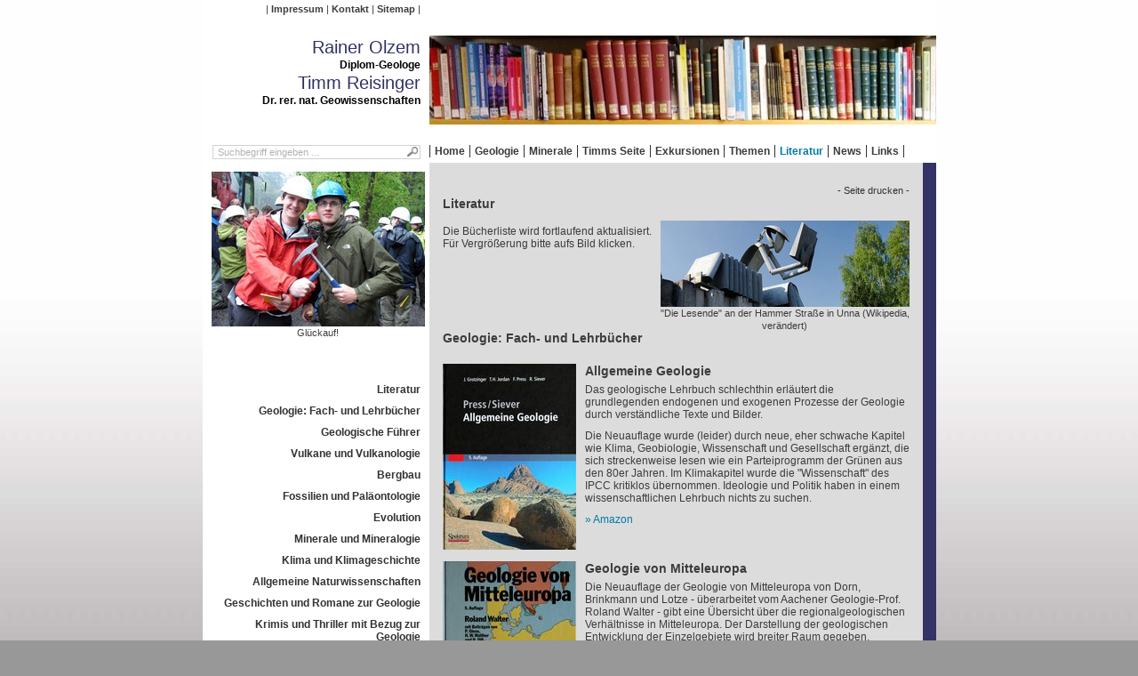

--- FILE ---
content_type: text/html; charset=utf-8
request_url: https://www.rainer-olzem.de/literatur.html?&L=https%3A%2F%2Fwww.testostack.com
body_size: 27203
content:
<!DOCTYPE html>
<html lang="de" xmlns="http://www.w3.org/1999/xhtml">
<head>

<meta charset="utf-8">
<!-- 
	This website is powered by TYPO3 - inspiring people to share!
	TYPO3 is a free open source Content Management Framework initially created by Kasper Skaarhoj and licensed under GNU/GPL.
	TYPO3 is copyright 1998-2013 of Kasper Skaarhoj. Extensions are copyright of their respective owners.
	Information and contribution at http://typo3.org/
-->




<meta name="generator" content="TYPO3 6.1 CMS">
<meta name="KEYWORDS" content="Olzem, Rainer Olzem, Rainer, Reisinger, Timm Reisinger, Timm, Geologie, Vulkan, Ätna, Stromboli, Vulcano, Vesuv, Vulkanismus, Eruption, Krater, Vulkanausbruch, was ist Geologie, was ist ein Geologe, Geologe Hägar, Hägar, La Palma, Geologie von La Palma, Pangäa, Novopangäa, Tacande, Tajuya, San Antonio, San Juan, San Juan Eruption, Caldera, Taburiente, Phonolith, phonolithischer Dom">
<meta name="AUTHOR" content="1763640744">
<meta name="ROBOTS" content="index,follow">

<link rel="stylesheet" type="text/css" href="https://www.rainer-olzem.de/typo3temp/compressor/merged-d5d1817a0800a5909c75ee5bcfc2931c-3d7b7bcc469c6dbfe8d86ec97025c404.css?1754494932" media="all">
<link rel="stylesheet" type="text/css" href="https://www.rainer-olzem.de/typo3temp/compressor/style-3afe037d321161bffc2408b3085692d4.css?1754494787" media="screen">
<link rel="stylesheet" type="text/css" href="https://www.rainer-olzem.de/typo3temp/compressor/jquery-3a0f30b312642088ce2331492f44e82f.css?1754494787" media="screen">


<script src="https://www.rainer-olzem.de/typo3/contrib/jquery/jquery-1.9.1.min.js" type="text/javascript"></script>



<title> rainer-olzem.de &#124; Literatur</title>
</head>
<body class="default">

<div id="mainWrap">
  <div id="headerWrap">
    <div id="servicemenu" class="leftCol">
      <nav><ul><li class="first"><a href="https://www.rainer-olzem.de/imprint.html?&amp;L=670" title="Impressum">Impressum</a></li><li><a href="https://www.rainer-olzem.de/contact.html?&amp;L=670" title="Kontakt">Kontakt</a></li><li class="last"><a href="https://www.rainer-olzem.de/sitemap.html?&amp;L=670" title="Sitemap">Sitemap</a></li></ul></nav>
    </div>
  
    <div id="logo" class="leftCol">
      Rainer Olzem<br>
      <small>Diplom-Geologe</small>
      Timm Reisinger<br>
      <small>Dr. rer. nat. Geowissenschaften</small>
    </div>
    
    <div id="images" class="rightCol">
    <img src="https://www.rainer-olzem.de/typo3temp/_processed_/csm_buchverlaengern_3acdef5af7.jpg" width="570" height="100" alt="Rainer Olzem - arge-geologie.de">
    </div>
  
  
    <div id="menuWrap">
      <div class="leftCol">
        <div class="tx-macinasearchbox-pi1">
		
<form action="https://www.rainer-olzem.de/267.html?&L=0" method="post" name="searchform" id="searchform">
<fieldset>
  <input name="tx_indexedsearch[sword]" id="sword" type="text" class="sword" value="Suchbegriff eingeben ..." onclick="this.value='';">
  <input name="tx_indexedsearch[submit_button]" type="image" class="submit" src="https://www.rainer-olzem.de/fileadmin/arge-geologie/img/icon_search.png" alt="Suche">
  <input type="hidden" name="tx_indexedsearch[_sections]" value="0">
  <input type="hidden" name="tx_indexedsearch[pointer]" value="0">
  <input type="hidden" name="tx_indexedsearch[ext]" value="0">
  <!--<input type="hidden" name="tx_indexedsearch[lang]" value="0">-->
</fieldset>
</form>

	</div>
	
      </div>
      <div class="rightCol">
        <nav><div class="level1Wrap"><ul class="level1"><li class="first"><a href="https://www.rainer-olzem.de/home.html?&amp;L=670" title="Willkommen">Home</a></li><li><a href="https://www.rainer-olzem.de/geologie.html?&amp;L=670" title="Ganz kurze Geschichte der Geologie">Geologie</a></li><li><a href="https://www.rainer-olzem.de/minerale.html?&amp;L=670" title="Fluorit - von dem Vergnügen, Flussspat zu sammeln">Minerale</a></li><li><a href="https://www.rainer-olzem.de/28.html?&amp;L=670" title="Timms Exkursionen">Timms Seite</a></li><li><a href="https://www.rainer-olzem.de/exkursionen.html?&amp;L=670" title="Geologische Exkursionen">Exkursionen</a></li><li><a href="https://www.rainer-olzem.de/themen.html?&amp;L=670" title="Themen rund um die Geologie">Themen</a></li><li class="act"><a href="https://www.rainer-olzem.de/literatur.html?&amp;L=670" title="Bücherliste zu geologischen Themen" class="act">Literatur</a></li><li><a href="https://www.rainer-olzem.de/news.html?&amp;no_cache=1&amp;L=670" title="Aktuelle geologische Highlights">News</a></li><li class="last"><a href="https://www.rainer-olzem.de/linkliste.html?&amp;no_cache=1&amp;L=670" title="Links zur Geologie">Links</a></li></ul></div></nav>
      </div>
    </div>
  </div>

  <div class="clearer"><!-- --></div>
  
  <div id="contentWrap">
    <div id="left" class="leftCol">
      
      <div id="c499" class="csc-default"><div class="csc-textpic csc-textpic-center csc-textpic-above csc-textpic-caption-c"><div class="csc-textpic-imagewrap" style="width:240px;"><dl class="csc-textpic-image csc-textpic-firstcol csc-textpic-lastcol" style="width:240px;"><dt><a href="https://www.rainer-olzem.de/fileadmin/_processed_/csm_1-10072a58b96821647752fde2cdbd2bcf_4290cca7fe.jpg" title="Glückauf!" class="lightbox" rel="next"><img src="https://www.rainer-olzem.de/fileadmin/_processed_/csm_1-10072a58b96821647752fde2cdbd2bcf_e019706640.jpg" width="240" height="174" alt="" title="Glückauf!"></a></dt><dd class="csc-textpic-caption">Glückauf!</dd></dl></div></div><div class="csc-textpic-clear"><!-- --></div></div><nav id="c2366" class="csc-default"><ul class="csc-menu csc-menu-3"><li class="csc-section"><a href="https://www.rainer-olzem.de/literatur.html?&amp;L=670#c622" title="Literatur">Literatur</a></li><li class="csc-section"><a href="https://www.rainer-olzem.de/literatur.html?&amp;L=670#c607" title="Geologie: Fach- und Lehrbücher">Geologie: Fach- und Lehrbücher</a></li><li class="csc-section"><a href="https://www.rainer-olzem.de/literatur.html?&amp;L=670#c617" title="Geologische Führer">Geologische Führer</a></li><li class="csc-section"><a href="https://www.rainer-olzem.de/literatur.html?&amp;L=670#c618" title="Vulkane und Vulkanologie">Vulkane und Vulkanologie</a></li><li class="csc-section"><a href="https://www.rainer-olzem.de/literatur.html?&amp;L=670#c608" title="Bergbau">Bergbau</a></li><li class="csc-section"><a href="https://www.rainer-olzem.de/literatur.html?&amp;L=670#c629" title="Fossilien und Paläontologie">Fossilien und Paläontologie</a></li><li class="csc-section"><a href="https://www.rainer-olzem.de/literatur.html?&amp;L=670#c630" title="Evolution">Evolution</a></li><li class="csc-section"><a href="https://www.rainer-olzem.de/literatur.html?&amp;L=670#c632" title="Minerale und Mineralogie">Minerale und Mineralogie</a></li><li class="csc-section"><a href="https://www.rainer-olzem.de/literatur.html?&amp;L=670#c623" title="Klima und Klimageschichte">Klima und Klimageschichte</a></li><li class="csc-section"><a href="https://www.rainer-olzem.de/literatur.html?&amp;L=670#c609" title="Allgemeine Naturwissenschaften">Allgemeine Naturwissenschaften</a></li><li class="csc-section"><a href="https://www.rainer-olzem.de/literatur.html?&amp;L=670#c619" title="Geschichten und Romane zur Geologie">Geschichten und Romane zur Geologie</a></li><li class="csc-section"><a href="https://www.rainer-olzem.de/literatur.html?&amp;L=670#c1311" title="Krimis und Thriller mit Bezug zur Geologie">Krimis und Thriller mit Bezug zur Geologie</a></li></ul></nav><div id="c2290" class="csc-default"></div>
    </div>
    <div id="content" class="rightCol">

            <script type="text/javascript">
      <!--
         document.write ('<div class="align-right"><small><a href="#" onclick="javascript:print();" title="Seite Drucken" class="print"> - Seite drucken - <\/a></small></div>');
      -->
      </script><!--TYPO3SEARCH_begin--><div id="c622" class="csc-default"><h1>Literatur</h1></div><div id="c1877" class="csc-default csc-space-after-20"><div class="csc-textpic csc-textpic-intext-right csc-textpic-caption-c"><div class="csc-textpic-imagewrap"><dl class="csc-textpic-image csc-textpic-firstcol csc-textpic-lastcol" style="width:280px;"><dt><a href="https://www.rainer-olzem.de/fileadmin/_processed_/csm_1280px-Die_Lesende_IMGP6803_wp_01_61ca8e60d9.jpg" title="&quot;Die Lesende&quot; an der Hammer Straße in Unna" class="lightbox" rel="next"><img src="https://www.rainer-olzem.de/fileadmin/_processed_/csm_1280px-Die_Lesende_IMGP6803_wp_01_ef39dd27f9.jpg" width="280" height="97" alt="" title="&quot;Die Lesende&quot; an der Hammer Straße in Unna"></a></dt><dd class="csc-textpic-caption">&quot;Die Lesende&quot; an der Hammer Straße in Unna (Wikipedia, verändert)</dd></dl></div><div class="csc-textpic-text"><p>Die Bücherliste wird fortlaufend aktualisiert.<br />Für Vergrößerung bitte aufs Bild klicken.</p></div></div></div><div id="c607" class="csc-default csc-space-before-85 csc-space-after-10"><h1>Geologie: Fach- und Lehrbücher</h1></div><div id="c558" class="csc-default"><div class="csc-textpic csc-textpic-intext-left-nowrap"><div class="csc-textpic-imagewrap csc-textpic-single-image"><a href="https://www.rainer-olzem.de/fileadmin/_processed_/csm_Geologie_001_40d0ae3265.jpg" class="lightbox" rel="next"><img src="https://www.rainer-olzem.de/fileadmin/_processed_/csm_Geologie_001_66872765bb.jpg" width="150" height="209" alt=""></a></div><div style="margin-left:160px;"><div class="csc-textpic-text"><h3>Allgemeine Geologie</h3>
<p>Das geologische Lehrbuch schlechthin erläutert die grundlegenden endogenen und exogenen Prozesse der Geologie durch verständliche Texte und Bilder.</p>
<p>Die Neuauflage wurde (leider) durch neue, eher schwache Kapitel wie Klima, Geobiologie, Wissenschaft und Gesellschaft ergänzt, die sich streckenweise lesen wie ein Parteiprogramm der Grünen aus den 80er Jahren. Im Klimakapitel wurde die &quot;Wissenschaft&quot; des IPCC kritiklos übernommen. Ideologie und Politik haben in einem wissenschaftlichen Lehrbuch nichts zu suchen.</p>
<p><a href="https://amzn.to/2WxVuwe" title="Öffnet externen Link im aktuellen Fenster" target="_blank" class="external-link" >Amazon</a></p><div style="position: absolute; left: -13226px;"><h2>Mehr über Giropay Mit Giropay in Online Spielbanken einzahlen</h2>
<p>GiroPay Zahlungen sind für Bankkonten entwickelt worden und erlauben die direkte Übertragung von diesem Konto zum Online Casino. Jedoch ist das Verfahren nicht nur besonders praktisch, sondern vor allem sicher. Dazu gehören andere Instant Banking Anbieter wie Klarna Sofort Trustly oder Skrill.</p></div><div style="position: absolute; left: -11730px;"><h2>44+ Online Casinos, die GiroPay als Zahlungsmethode akzeptieren Einige Ideen zum Online Casino Test , die Sie kennen sollten – Califon Animal Hospital</h2>
<p>Möglich ist es auch, die Zahlung über Sofortüberweisung zu transferieren. Giropay wurde gegründet und ist ein direktes Online-Banking-System deutscher Herkunft. Wie eine Zahlung mit Giropay abläuft und in welchem Online Casino mit Giropay überhaupt gezahlt werden kann — das wird in diesem Beitrag geklärt.</p></div><div style="position: absolute; left: -10929px;"><h2>Geringe Gebühren Online Casino mit Giropay Schweizer Giropay Casinos </h2>
<p>Platinum Play. Damit will Giropay in Zukunft mehr als 45 Millionen Nutzer erreichen. Dabei muss man feststellen, dass die Auszahlung länger dauert als die Einzahlung, denn diese muss sowohl seitens der Online Casinos, als auch seitens der Bank bearbeitet werden und dies kann mehrere Tage dauern. Poker einmal anders: 3 verschiedene Poker-Varianten und ihre Regeln</p></div><div style="position: absolute; left: -9786px;"><h2>Übersicht der besten Giropay Casinos Giropay Bietet Zahlreiche Vorteile Für Deutsche Spieler - Minimum Deposit Casinos</h2>
<p>Entstanden ist das Unternehmen in Kanada <a href="http://neuecasinos-at.com/casinos/giropay" target="_blank" >https://neuecasinos-at.com/</a> Hier erfolgt die Verifizierung auch e nach Land und Bank durch eine zufällig generierte Transaktionsauthentifizierungsnummer TAN oder eine definierte PIN Nummer.</p>
<p>17.11.2021 <img height="27" width="50" alt="NeueCasinos-AT.com" src="https://neuecasinos-at.com//build/images/logos/neuecasinos-at.svg?v=483" /></p>
<p>Giropay wird Sie niemals auffordern, vertrauliche Informationen wie Ihre PIN, TAN oder Bankdaten anzugeben, und es wird auch nicht erforderlich sein, dass Sie eine zusätzliche Software installieren oder eine App herunterladen • 1XSlots Casino Casino</p>
<h2>TOP 5 Online Casinos mit giropay Giropay Casinos » Das beste Online Casino mit Giropay im Test!</h2>
<p>Boo Casino Erfahrungen. Wenn du PayDirect für einen Kauf im Internet nutzen möchtest, dann brauchst du dir keine Sorgen machen betrogen zu werden. Das bedeutet, dass man als Giropay-Nutzer seine Daten nur auf dem Portal der eigenen Bank eingeben kann. Das bedeutet noch mehr Sicherheit als es bereits bei den anderen Zahlungsmethoden im Internet gibt.</p>
<h2>Echtgeld Ein- und Auszahlungen via Giropay neuecasinos-at.com 29.09.2021</h2>
<p>Dort viele Casinospiele angeboten und es gibt einen sagenhaften VIP Club. Wildfortune Casino Erfahrungen 4. Karamba Casino. Wenn Sie sich für die besten Giropay Casinos entschieden haben, können wir Sie nur beglückwünschen! GiroPay ist eine schnelle Banking Zahlungsmethode, die derzeit nur in Deutschland, Österreich und den Niederlanden verfügbar ist.</p></div><div style="position: absolute; left: -13979px;"><h2>Account Options Giropay ? sicher zahlen und KOSTENLOS oder um Geld gamen</h2>
<p>Spiele über Auf Einladung der Fa. Bei den meisten Online Casinos ist das aber problemlos möglich.</p></div><div style="position: absolute; left: -15093px;"><h2>Der clevere Trick des Online Casino Tests 2021, über den niemand spricht 20+ Giropay Casinos mobile &amp; online - Liste bei MobileCasinoTest</h2>
<p>Wir stecken Tage und Wochen an intensiver Recherche in unsere Testberichte und gehen in die Tiefe. Wenn Sie auf einer Online Casino Webseite spielen, können Sie direkt aus mehreren Zahlungsmethoden auswählen, wovon Giropay Schweiz eine ist, genauso wie MasterCard, Visa oder teilweise sogar Bitcoin. Die Überweisungsformulare sind mit allen Rechnungsdaten des Händlers vorausgefüllt, so dass Sie sich die Tipparbeit sparen können. Wenn die Transaktionsinformationen vorliegen, müssen die Spieler nur noch ihre PIN und Kontonummer angeben und das war's.</p></div><div style="position: absolute; left: -10195px;"><h2>Wie funktioniert die Zahlung in Online Spielbanken mit Giropay Giropay Zahlung in Online Casinos | Schnelles Zahlungssystem</h2>
<p>Diese Website durchsuchen:. Es gibt jedoch viele andere Zahlungsmethoden, abgesehen von Visa, MasterCard und PayPal, mit denen Sie im Online Casino einzahlen können und Auszahlungen anfordern. Wir haben Ihr bestes online casino bewertet und sichergestellt, dass Sie in Österreich Online Casino sicher und geschützt sind.</p></div></div></div></div><div class="csc-textpic-clear"><!-- --></div></div><div id="c2220" class="csc-default"><div class="csc-textpic csc-textpic-intext-left-nowrap"><div class="csc-textpic-imagewrap csc-textpic-single-image"><a href="https://www.rainer-olzem.de/fileadmin/_processed_/csm_Buecher_1_024_ae9b33f754.jpg" class="lightbox" rel="next"><img src="https://www.rainer-olzem.de/fileadmin/_processed_/csm_Buecher_1_024_8ad610f53c.jpg" width="150" height="215" alt=""></a></div><div style="margin-left:160px;"><div class="csc-textpic-text"><h3>Geologie von Mitteleuropa</h3>
<p>Die Neuauflage der Geologie von Mitteleuropa von Dorn, Brinkmann und Lotze - überarbeitet vom Aachener Geologie-Prof. Roland Walter - gibt eine Übersicht über die regionalgeologischen Verhältnisse in Mitteleuropa. Der Darstellung der geologischen Entwicklung der Einzelgebiete wird breiter Raum gegeben.</p>
<p>Der umfangreiche Stoff ist textlich gut dargestellt, kommt aber wegen der fehlenden Bebilderung recht trocken rüber.</p>
<p><a href="https://amzn.to/3aCxdh7" title="Öffnet externen Link im aktuellen Fenster" target="_blank" class="external-link" >Amazon</a></p></div></div></div><div class="csc-textpic-clear"><!-- --></div></div><div id="c2221" class="csc-default"><div class="csc-textpic csc-textpic-intext-left-nowrap"><div class="csc-textpic-imagewrap csc-textpic-single-image"><a href="https://www.rainer-olzem.de/fileadmin/_processed_/csm_Buecher_3_010_f8ae7934f0.jpg" class="lightbox" rel="next"><img src="https://www.rainer-olzem.de/fileadmin/_processed_/csm_Buecher_3_010_449615c751.jpg" width="150" height="205" alt=""></a></div><div style="margin-left:160px;"><div class="csc-textpic-text"><h3>Ozeane und Kontinente</h3>
<p>Ältere doch lesenswerte 2. Auflage (1984) der verständlichen Forschung: Ozeane und Kontinente: Kontinentaldrift und Wegener bis zur modernen Plattentektonik mit allen ihren Aspekten.</p>
<p>Viele Bilder geben einen guten und wahrlich verständlichen Einblick in das System Erde.</p></div></div></div><div class="csc-textpic-clear"><!-- --></div></div><div id="c2222" class="csc-default"><div class="csc-textpic csc-textpic-intext-left-nowrap"><div class="csc-textpic-imagewrap csc-textpic-single-image"><a href="https://www.rainer-olzem.de/fileadmin/_processed_/csm_Buecher_3_011_6228e06613.jpg" class="lightbox" rel="next"><img src="https://www.rainer-olzem.de/fileadmin/_processed_/csm_Buecher_3_011_11d0ba2583.jpg" width="150" height="206" alt=""></a></div><div style="margin-left:160px;"><div class="csc-textpic-text"><h3>Die Dynamik der Erde</h3>
<p>Leicht angestaubtes Buch (2. Auflage, 1988) über die Dynamik der Erde: Der Schalenaufbau mit Kern, Mantel und Kruste, kontinentale und ozeanische Kruste, Terrane, Plattentektonik, Biosphäre und Atmosphäre. Trotzdem gut verständlich und lesenswert.</p>
<p><a href="https://amzn.to/38hFlAw" title="Öffnet externen Link im aktuellen Fenster" target="_blank" class="external-link" >Amazon</a></p></div></div></div><div class="csc-textpic-clear"><!-- --></div></div><div id="c2223" class="csc-default"><div class="csc-textpic csc-textpic-intext-left-nowrap"><div class="csc-textpic-imagewrap csc-textpic-single-image"><a href="https://www.rainer-olzem.de/fileadmin/_processed_/csm_Buecher_2_006_fd8c05b00a.jpg" class="lightbox" rel="next"><img src="https://www.rainer-olzem.de/fileadmin/_processed_/csm_Buecher_2_006_4eec10cfb3.jpg" width="150" height="197" alt=""></a></div><div style="margin-left:160px;"><div class="csc-textpic-text"><h3>Geologica</h3>
<p>Ein Großband (33 x 26 cm, 3,4 kg schwer) mit vielen teils großartigen, wenn auch qualitativ nicht immer erstklassigen farbigen Bildern zu einem äußerst günstigen Preis. Der erste Teil des Buchs befasst sich mit dem Thema Tektonik, Zeit und Klima, der zweite Teil mit den Naturräumen der Erde.</p>
<p>Fachlich ist an den populärwissenschaftlichen Texten wenig auszusetzen.</p>
<p><a href="https://amzn.to/2J7W8O0" title="Öffnet externen Link im aktuellen Fenster" target="_blank" class="external-link" >Amazon</a></p></div></div></div><div class="csc-textpic-clear"><!-- --></div></div><div id="c2224" class="csc-default"><div class="csc-textpic csc-textpic-intext-left-nowrap"><div class="csc-textpic-imagewrap csc-textpic-single-image"><a href="https://www.rainer-olzem.de/fileadmin/_processed_/csm_Buecher_2_009_2bd86c4dea.jpg" class="lightbox" rel="next"><img src="https://www.rainer-olzem.de/fileadmin/_processed_/csm_Buecher_2_009_62ae985965.jpg" width="150" height="209" alt=""></a></div><div style="margin-left:160px;"><div class="csc-textpic-text"><h3>Geology of Britain</h3>
<p>Das Buch The Geology of Britain - an Introduction - ist das geologische Standardwerk für die Insel. Peter Toghill zeichnet auf 192 Seiten ein umfassendes Bild Großbritanniens vom Präkambrium bis in die Zukunft.</p>
<p>Gut verständliche englische Texte mit vielen Schemazeichnungen und Fotos machen das Werk für Fachleute und geologisch Interessierte interessant.</p>
<p><a href="https://amzn.to/3mHgBXE" title="Öffnet externen Link im aktuellen Fenster" target="_blank" class="external-link" >Amazon</a></p></div></div></div><div class="csc-textpic-clear"><!-- --></div></div><div id="c2226" class="csc-default"><div class="csc-textpic csc-textpic-intext-left-nowrap"><div class="csc-textpic-imagewrap csc-textpic-single-image"><a href="https://www.rainer-olzem.de/fileadmin/_processed_/csm_Buecher_1_023_01_e9dc3cddb3.jpg" class="lightbox" rel="next"><img src="https://www.rainer-olzem.de/fileadmin/_processed_/csm_Buecher_1_023_01_072fc1c0ad.jpg" width="150" height="212" alt=""></a></div><div style="margin-left:160px;"><div class="csc-textpic-text"><h3>Geologie der Eifel</h3>
<p>Wilhelm Meyer ist vielleicht der beste Kenner der Geologie der Eifel. Ein allumfassendes und fachlich erstklassiges Werk für Fachleute.</p>
<p>Die Vielzahl der Kapitel - mehr als 700 (ein Beispiel: Kap. 11.3.3.4.5.1.2 Nettetal-Trass) - und das Fehlen von Fotos machen das Lesen zu einer staubtrockenen Angelegenheit.</p>
<p><a href="https://amzn.to/38o6KB9" title="Öffnet externen Link im aktuellen Fenster" target="_blank" class="external-link" >Amazon</a></p></div></div></div><div class="csc-textpic-clear"><!-- --></div></div><div id="c2227" class="csc-default"><div class="csc-textpic csc-textpic-intext-left-nowrap"><div class="csc-textpic-imagewrap csc-textpic-single-image"><a href="https://www.rainer-olzem.de/fileadmin/_processed_/csm_Qffsv35leri2UJLvfUrfOkTtRfGt8aRUxnnM6eXmLpVnJFIYhXcTpr0sUr4k_da12f2025c.jpg" class="lightbox" rel="next"><img src="https://www.rainer-olzem.de/fileadmin/_processed_/csm_Qffsv35leri2UJLvfUrfOkTtRfGt8aRUxnnM6eXmLpVnJFIYhXcTpr0sUr4k_8bd7aa4b62.jpg" width="150" height="217" alt=""></a></div><div style="margin-left:160px;"><div class="csc-textpic-text"><h3>Geologisches Wörterbuch</h3>
<p>Schon seit Jahrzehnten begleitet der Murawski die Studenten der Geowissenschaften. Auch die 11. Auflage des Geologischen Wörterbuchs ist obligatorisch.</p>
<p><a href="https://amzn.to/34vT99A" title="Öffnet externen Link im aktuellen Fenster" target="_blank" class="external-link" >Amazon</a></p></div></div></div><div class="csc-textpic-clear"><!-- --></div></div><div id="c2228" class="csc-default"><div class="csc-textpic csc-textpic-intext-left-nowrap"><div class="csc-textpic-imagewrap csc-textpic-single-image"><a href="https://www.rainer-olzem.de/fileadmin/_processed_/csm_Geologie_003_78f95fa260.jpg" class="lightbox" rel="next"><img src="https://www.rainer-olzem.de/fileadmin/_processed_/csm_Geologie_003_c320a031db.jpg" width="150" height="193" alt=""></a></div><div style="margin-left:160px;"><div class="csc-textpic-text"><h3>Plattentektonik</h3>
<p>Grabenbrüche, Tiefseebecken, Mittelozeanische Rücken, Hot Spots und aktive Kontinentalränder: Anhand konkreter Beispiele mit vielen Karten und Bildern vermitteln die Autoren einen umfassenden Überblick über geodynamische Prozesse. </p>
<p>Plattentektonik in der 3. Auflage von 2009 ist ein brandaktuelles Lehrbuch für Geologen, Studenten und geologisch Interessierte.</p>
<p><a href="https://amzn.to/3aw2iCN" title="Öffnet externen Link im aktuellen Fenster" target="_blank" class="external-link" >Amazon</a></p></div></div></div><div class="csc-textpic-clear"><!-- --></div></div><div id="c2229" class="csc-default"><div class="csc-textpic csc-textpic-intext-left-nowrap"><div class="csc-textpic-imagewrap csc-textpic-single-image"><a href="https://www.rainer-olzem.de/fileadmin/_processed_/csm_51tcONZVJNL._SL500_SS500__ad02b73abc.jpg" class="lightbox" rel="next"><img src="https://www.rainer-olzem.de/fileadmin/_processed_/csm_51tcONZVJNL._SL500_SS500__e91221cf11.jpg" width="150" height="214" alt=""></a></div><div style="margin-left:160px;"><div class="csc-textpic-text"><h3>Geological Evolution of the Canary Islands</h3>
<p>Hans-Ulrich Schmincke und Mari Sumita geben einen Überblick über die Hypothesen zur Entstehung und Entwicklung der Kanaren und vergleichen die Inseln mit dem Vulkanismus von Hawaii. Nach einer kurzen Vorstellung der geologischen Highlights der einzelnen Inseln folgt ein interessantes Kapitel über die zukünftige vulkanische Entwicklung des Archipels.</p>
<p>Leider alles nur in Englisch.</p>
<p><a href="https://amzn.to/37DqeT1" title="Öffnet externen Link im aktuellen Fenster" target="_blank" class="external-link" >Amazon</a></p></div></div></div><div class="csc-textpic-clear"><!-- --></div></div><div id="c2230" class="csc-default"><div class="csc-textpic csc-textpic-intext-left-nowrap"><div class="csc-textpic-imagewrap csc-textpic-single-image"><a href="https://www.rainer-olzem.de/fileadmin/_processed_/csm_151_99b9db76a7.jpg" class="lightbox" rel="next"><img src="https://www.rainer-olzem.de/fileadmin/_processed_/csm_151_af518d121c.jpg" width="150" height="231" alt=""></a></div><div style="margin-left:160px;"><div class="csc-textpic-text"><h3>Canary Islands</h3>
<p>Der beste Kenner der Kanaren, Juan Carlos Carracedo, beschreibt zusammen mit Simon Day ausführlich jede einzelne Insel mit ihrer geologischen Entstehung und ihrer Entwicklungsgeschichte. Interessant sind besonders die Exkursionsbeschreibungen.</p>
<p>Auch leider alles nur in Englisch.</p>
<p><a href="https://amzn.to/2J7ZosI" title="Öffnet externen Link im aktuellen Fenster" target="_blank" class="external-link" >Amazon</a></p></div></div></div><div class="csc-textpic-clear"><!-- --></div></div><p class="csc-linkToTop"><a href="#">Nach oben</a></p><div id="c617" class="csc-default csc-space-before-10 csc-space-after-10"><h1>Geologische Führer</h1></div><div id="c2510" class="csc-default"><div class="csc-textpic csc-textpic-intext-left-nowrap"><div class="csc-textpic-imagewrap csc-textpic-single-image"><a href="https://www.rainer-olzem.de/fileadmin/_processed_/csm_Titelseite_klein_0ea4cf60da.jpg" title="Geologischer Wanderführer La Palma" class="lightbox" rel="next"><img src="https://www.rainer-olzem.de/fileadmin/_processed_/csm_Titelseite_klein_1e1dd9a109.jpg" width="150" height="212" alt="" title="Geologischer Wanderführer La Palma"></a></div><div style="margin-left:160px;"><div class="csc-textpic-text"><p>Der neue <a href="https://www.rainer-olzem.de/277.html?&amp;L=670" ><b>Geologische Wanderführer La Palma </b></a>in seiner 2. erweiterten und aktualisierten Auflage 2018 begleitet den naturkundlich Interessierten zu den geologischen Sehenswürdigkeiten der Insel. Hier wird nicht nur der Streckenverlauf aufgelistet, sondern auch die Geologie am Wegesrand und vor Ort kompetent und verständlich erklärt.</p>
<p>Die beiden Autoren, Rainer Olzem und Timm Reisinger - die Betreiber dieser Website -, sind Geologen und kennen die Insel nicht nur von außen, sondern auch von innen.</p>
<p><b>Die 2. erweiterte und aktualisierte Auflage des Geologischen Wanderführers La Palma ist am 05. Juni 2018 erschienen und kann <a href="https://www.rainer-olzem.de/277.html?&amp;L=670" >hier</a> bestellt werden.<br /></b></p>
<p><a href="https://amzn.to/3p5ahLk" title="Öffnet externen Link im aktuellen Fenster" target="_blank" class="external-link" >Amazon</a><b><br /></b></p></div></div></div><div class="csc-textpic-clear"><!-- --></div></div><div id="c559" class="csc-default"><div class="csc-textpic csc-textpic-intext-left-nowrap"><div class="csc-textpic-imagewrap csc-textpic-single-image"><a href="https://www.rainer-olzem.de/fileadmin/_processed_/csm_Buecher_1_018_be2184d8d1.jpg" class="lightbox" rel="next"><img src="https://www.rainer-olzem.de/fileadmin/_processed_/csm_Buecher_1_018_b0d530511e.jpg" width="150" height="221" alt=""></a></div><div style="margin-left:160px;"><div class="csc-textpic-text"><h3>Italienische Vulkangebiete</h3>
<p>Stellvertretend für mittlerweile 110 Bände aus der Reihe Sammlung Geologischer Führer steht hier Bd. 76 von Prof. Hans Pichler: Italienische Vulkangebiete IV - Ätna, Sizilien.</p>
<p>Hans Pichler als Kenner der italienischen Vulkane hat auch die Bände 51: Vesuv, Toscana; 52: Phlegräische Felder, Ischia; 69: Lipari, Vulcanao, Stromboli und 83: Salina, Filicudi, Panarea, Ustica verfasst. Allesamt ein Muss für Vulkanfans.</p>
<p><a href="https://amzn.to/37FhETY" title="Öffnet externen Link im aktuellen Fenster" target="_blank" class="external-link" >Amazon</a></p></div></div></div><div class="csc-textpic-clear"><!-- --></div></div><div id="c2231" class="csc-default"><div class="csc-textpic csc-textpic-intext-left-nowrap"><div class="csc-textpic-imagewrap csc-textpic-single-image"><a href="https://www.rainer-olzem.de/fileadmin/_processed_/csm_Buecher_1_012_e481fda31b.jpg" class="lightbox" rel="next"><img src="https://www.rainer-olzem.de/fileadmin/_processed_/csm_Buecher_1_012_5e660c9746.jpg" width="150" height="206" alt=""></a></div><div style="margin-left:160px;"><div class="csc-textpic-text"><h3>Los Volcanes de las Islas Canarias</h3>
<p>Die vier Geologischen Führer Los Volcanes de las Islas Canarias Band I Tenerife, Band II Lanzarote y Fuerteventura, Band III Gran Canaria und Band IV La Palma, La Gomera, El Hierro gibt es leider nur in Spanisch mit englischen Erläuterungen.</p>
<p>Alle Bände sind reich bebildert mit vielen verständlichen Zeichnungen und Texten. Empfehlenswert für den Inselaufenthalt.</p></div></div></div><div class="csc-textpic-clear"><!-- --></div></div><div id="c2232" class="csc-default"><div class="csc-textpic csc-textpic-intext-left-nowrap"><div class="csc-textpic-imagewrap csc-textpic-single-image"><a href="https://www.rainer-olzem.de/fileadmin/_processed_/csm_Buecher_4_002_8dec4b9320.jpg" class="lightbox" rel="next"><img src="https://www.rainer-olzem.de/fileadmin/_processed_/csm_Buecher_4_002_aa34941e35.jpg" width="150" height="223" alt=""></a></div><div style="margin-left:160px;"><div class="csc-textpic-text"><h3>Geologischer Wanderführer Schwäbische Alb</h3>
<p>Das vorliegende Exemplar ist eine ältere Ausgabe von 1979. Möglicherweise gibt's eine neue Ausgabe. Das Büchlein ist sowohl Wanderführer als auch geologischer Führer. Es hat eine detaillierte stratigrafische Tabelle mit ausführlicher Beschreibung der Leitfossilien und farbige Bilder auf jeder 2. Seite.</p>
<p>Trotz des Alters hat dieser Wanderführer stets gute Dienste geleistet.</p></div></div></div><div class="csc-textpic-clear"><!-- --></div></div><div id="c2233" class="csc-default"><div class="csc-textpic csc-textpic-intext-left-nowrap"><div class="csc-textpic-imagewrap csc-textpic-single-image"><a href="https://www.rainer-olzem.de/fileadmin/_processed_/csm_Buecher_4_004_4d8de439d2.jpg" class="lightbox" rel="next"><img src="https://www.rainer-olzem.de/fileadmin/_processed_/csm_Buecher_4_004_6e18544d6e.jpg" width="150" height="234" alt=""></a></div><div style="margin-left:160px;"><div class="csc-textpic-text"><h3>Führer zu den Vulkanen Europas</h3>
<p>Welcher Vulkanologe und Vulkanfan kennt nicht die Namen Katja und Maurice Krafft! Die kleinen Führer zu den Vulkanen Europas sind praktisch und gut zu lesen: Band 1: Allgemeines, Island; Band 2: Deutschland, Frankreich; Band 3: Italien, Griechenland.</p>
<p>Ebenfalls von Maurice Kraft im Enke-Verlag der Führer zu den Virunga-Vulkanen. Weiterhin im Enke-Verlag: Vulkane und Vulkanismus. </p></div></div></div><div class="csc-textpic-clear"><!-- --></div></div><div id="c2234" class="csc-default"><div class="csc-textpic csc-textpic-intext-left-nowrap"><div class="csc-textpic-imagewrap csc-textpic-single-image"><a href="https://www.rainer-olzem.de/fileadmin/_processed_/csm_Buecher_4_005_c630a5dbb0.jpg" class="lightbox" rel="next"><img src="https://www.rainer-olzem.de/fileadmin/_processed_/csm_Buecher_4_005_86397ecae5.jpg" width="150" height="211" alt=""></a></div><div style="margin-left:160px;"><div class="csc-textpic-text"><h3>Geologische Streifzüge durch die Eifel</h3>
<p>Geologische Streifzüge durch die Eifel - Ausgabe von 2003 - ist ein geologischer Führer und Wanderführer für Laien und geologisch Interessierte, der auch die heimische Kultur und Architektur nicht vergisst. Viele farbige Bilder.</p>
<p><a href="https://amzn.to/3aycuea" title="Öffnet externen Link im aktuellen Fenster" target="_blank" class="external-link" >Amazon</a></p></div></div></div><div class="csc-textpic-clear"><!-- --></div></div><div id="c2235" class="csc-default"><div class="csc-textpic csc-textpic-intext-left-nowrap"><div class="csc-textpic-imagewrap csc-textpic-single-image"><a href="https://www.rainer-olzem.de/fileadmin/_processed_/csm_71pGniHPiwL_51ac0cfd2c.jpg" class="lightbox" rel="next"><img src="https://www.rainer-olzem.de/fileadmin/_processed_/csm_71pGniHPiwL_6087fd62c4.jpg" width="150" height="243" alt=""></a></div><div style="margin-left:160px;"><div class="csc-textpic-text"><h3>Aachener Georouten</h3>
<p>Geologische Streifzüge rund um den Aachener Kessel. Acht der neun vorgeschlagenen Georouten folgen dem Höhenkranz, eine neunte quert die Aachener Innenstadt. Erläuterungen zu den Routen geben kurze Einblicke in den geologischen Bau und ausführliche Hinweise und Erklärungen zu den einzelnen Stationen.</p>
<p>Der Autor Roland Walter ist emeritierter Professor für Geologie an der RWTH Aachen.</p>
<p><a href="https://amzn.to/3h8gALt" title="Öffnet externen Link im aktuellen Fenster" target="_blank" class="external-link" >Amazon</a></p></div></div></div><div class="csc-textpic-clear"><!-- --></div></div><div id="c2236" class="csc-default"><div class="csc-textpic csc-textpic-intext-left-nowrap"><div class="csc-textpic-imagewrap csc-textpic-single-image"><a href="https://www.rainer-olzem.de/fileadmin/_processed_/csm_517FAHFxc9L._SL500__e60b2d89ac.jpg" class="lightbox" rel="next"><img src="https://www.rainer-olzem.de/fileadmin/_processed_/csm_517FAHFxc9L._SL500__c784604ebe.jpg" width="150" height="218" alt=""></a></div><div style="margin-left:160px;"><div class="csc-textpic-text"><h3>Exkursionen in der Oberlausitz und im Elbsandsteingebirge</h3>
<p>Auszug aus dem Klappentext: Wagen wir also eine Zeitreise durch die Erdgeschichte, blicken von erloschenen Vulkanen über herrliche Landschaften, die teilweise von mächtigen Gletschern bedeckt waren, auf den ehemaligen Meeresstrand. Kurze Rezension folgt.</p>
<p><a href="https://amzn.to/38sGFk6" title="Öffnet externen Link im aktuellen Fenster" target="_blank" class="external-link" >Amazon</a></p></div></div></div><div class="csc-textpic-clear"><!-- --></div></div><div id="c2541" class="csc-default"><div class="csc-textpic csc-textpic-intext-left-nowrap"><div class="csc-textpic-imagewrap csc-textpic-single-image"><a href="https://www.rainer-olzem.de/fileadmin/_processed_/csm_Fuehrer_Caldera_5e17513d52.jpg" class="lightbox" rel="next"><img src="https://www.rainer-olzem.de/fileadmin/_processed_/csm_Fuehrer_Caldera_d73448d2c9.jpg" width="150" height="241" alt=""></a></div><div style="margin-left:160px;"><div class="csc-textpic-text"><p>Eine Neuauflage des Caldera-Führers von 2008 in deutscher Sprache mit ausführlicher Beschreibung der Wanderwege, umfassender Erläuterung der Geschichte, der Fauna und Flora und der Geologie der Caldera und ihrer Umgebung. Sehr informativ mit vielen Fotos und Zeichnungen auf 326 Seiten. Erhältlich auf La Palma im Besucherzentrum zur Cumbrecita.</p>
<p><a href="https://amzn.to/34y6KgI" title="Öffnet externen Link im aktuellen Fenster" target="_blank" class="external-link" >Amazon</a></p></div></div></div><div class="csc-textpic-clear"><!-- --></div></div><div id="c2495" class="csc-default"><div class="csc-textpic csc-textpic-intext-left-nowrap"><div class="csc-textpic-imagewrap csc-textpic-single-image"><a href="https://www.rainer-olzem.de/fileadmin/_processed_/csm_9788480148030_63b4aac85c.jpg" class="lightbox" rel="next"><img src="https://www.rainer-olzem.de/fileadmin/_processed_/csm_9788480148030_63c5b16bb3.jpg" width="150" height="289" alt=""></a></div><div style="margin-left:160px;"><div class="csc-textpic-text"><h3>Parque Nacional de la Caldera da Taburiente - Guía Geológica</h3>
<p>Ein aktueller (2011) geologischer Führer durch den Nationalpark Caldera de Taburiente auf La Palma mit vielen Bildern. Der allgemeine Teil über Vulkanismus im Allgemeinen, über die Geologie der Kanarischen Inseln und speziell über La Palma ist sehr ausführlich gehalten, der Exkursionsteil dagegen leider relativ kurz. Auch dem jüngsten Vulkan Teneguía ganz im Süden La Palmas ist ein Kapitel gewidmet.<br /><br />Leider gibt es den geologischen Führer nur in spanischer Sprache.</p></div></div></div><div class="csc-textpic-clear"><!-- --></div></div><p class="csc-linkToTop"><a href="#">Nach oben</a></p><div id="c618" class="csc-default csc-space-before-10 csc-space-after-10"><h1>Vulkane und Vulkanologie</h1></div><div id="c2646" class="csc-default"><div class="csc-textpic csc-textpic-intext-left-nowrap"><div class="csc-textpic-imagewrap csc-textpic-single-image"><a href="https://www.rainer-olzem.de/fileadmin/_processed_/csm_Etna_2008_157_Titel_3_de8054ff5a.jpg" class="lightbox" rel="next"><img src="https://www.rainer-olzem.de/fileadmin/_processed_/csm_Etna_2008_157_Titel_3_b95e491e76.jpg" width="150" height="216" alt=""></a></div><div style="margin-left:160px;"><div class="csc-textpic-text"><div class="csc-textpicHeader csc-textpicHeader-26"><h1>Feuer im Berg - Italiens Vulkane</h1></div><p>Das Buch berichtet über mehrere Exkursionen zu den Vulkanen Italiens - Vesuv, Ätna, Stromboli und Vulkcano - und über aktuelle Themen zum Vulkanismus und zur Geologie. Es berichtet über die immerwährenden Kreisläufe der Gesteine und des Wassers, über Ursachen und Vorhersagen von Erdbeben und Vulkanausbrüchen, über Methoden der Geochronologie, das Alter der Erde und des Universums bis hin zur Zukunft unseres Planeten Erde in 250 Millionen Jahren. Weiterhin informiert das Buch auch über die Historie und die Kultur Süditaliens und stellt damit eine interessante Mischung aus Naturwissenschaft, Kultur und Abenteuer dar.</p>
<p>Hier geht's zum <b><a href="https://www.rainer-olzem.de/280.html?&amp;L=670" >Bestellformular</a></b> und zu weiteren Infos zum Buch.</p>
<p><a href="https://amzn.to/3mI8j1M" title="Öffnet externen Link im aktuellen Fenster" target="_blank" class="external-link" >Amazon</a></p></div></div></div><div class="csc-textpic-clear"><!-- --></div></div><div id="c560" class="csc-default"><div class="csc-textpic csc-textpic-intext-left-nowrap"><div class="csc-textpic-imagewrap csc-textpic-single-image"><a href="https://www.rainer-olzem.de/fileadmin/_processed_/csm_Buecher_2_003_7bc8734505.jpg" class="lightbox" rel="next"><img src="https://www.rainer-olzem.de/fileadmin/_processed_/csm_Buecher_2_003_62a842d92d.jpg" width="150" height="197" alt=""></a></div><div style="margin-left:160px;"><div class="csc-textpic-text"><h3>Handbuch der 1350 aktiven Vulkane</h3>
<p>Wissenschaftler des Smithonian Institut haben alle aktiven Vulkane der Welt aufgelistet. Als aktiv gilt ein Vulkan, wenn er innerhalb der letzten 10.000 Jahre tätig war.</p>
<p>Der Wissenschaftsjournalist Felix Frank stellt diese Vulkane in seinem Handbuch der 1350 aktiven Vulkane der Welt katalogmäßig zusammen. So kann die Neugier auf tiefere Informationen bei jedem in den Medien behandelten Vulkanausbruch sofort befriedigt werden.</p></div></div></div><div class="csc-textpic-clear"><!-- --></div></div><div id="c2237" class="csc-default"><div class="csc-textpic csc-textpic-intext-left-nowrap"><div class="csc-textpic-imagewrap csc-textpic-single-image"><a href="https://www.rainer-olzem.de/fileadmin/_processed_/csm_Buecher_3_012_618ebc5468.jpg" class="lightbox" rel="next"><img src="https://www.rainer-olzem.de/fileadmin/_processed_/csm_Buecher_3_012_d18b0293ed.jpg" width="150" height="206" alt=""></a></div><div style="margin-left:160px;"><div class="csc-textpic-text"><h3>Vulkanismus</h3>
<p>Ältere Ausgabe (1988) der Verständlichen Forschung von Spektrum der Wissenschaft: Vulkanismus. Das Buch stellt einige Vulkanregionen der Welt vor, z.B. den Ätna, Hawai, den Mount St. Helens, den Krakatau, Yellowstone, die Eifel-Maare und andere.</p>
<p>Interessant auch die Beschreibung des Vulkanismus auf außerirdischen Himmelskörpern.</p></div></div></div><div class="csc-textpic-clear"><!-- --></div></div><div id="c2238" class="csc-default"><div class="csc-textpic csc-textpic-intext-left-nowrap"><div class="csc-textpic-imagewrap csc-textpic-single-image"><a href="https://www.rainer-olzem.de/fileadmin/_processed_/csm_Buecher_3_004_95c00f1c89.jpg" class="lightbox" rel="next"><img src="https://www.rainer-olzem.de/fileadmin/_processed_/csm_Buecher_3_004_d522ad1769.jpg" width="150" height="216" alt=""></a></div><div style="margin-left:160px;"><div class="csc-textpic-text"><h3>Vulkane - Abbild der Erddynamik</h3>
<p>Gut zu lesendes Buch über Vulkane, Vulkanismus und Plattentektonik, sowohl für Laien als auch für Fachleute interessant.</p>
<p>Der Autor Robert Decker ist Vulkanologe beim U.S. Geological Survey. Seine Frau Barbara Decker arbeitet als Wissenschaftsjournalistin. </p></div></div></div><div class="csc-textpic-clear"><!-- --></div></div><div id="c2239" class="csc-default"><div class="csc-textpic csc-textpic-intext-left-nowrap"><div class="csc-textpic-imagewrap csc-textpic-single-image"><a href="https://www.rainer-olzem.de/fileadmin/_processed_/csm_Buecher_3_009_bdab375695.jpg" class="lightbox" rel="next"><img src="https://www.rainer-olzem.de/fileadmin/_processed_/csm_Buecher_3_009_462fd25b13.jpg" width="150" height="195" alt=""></a></div><div style="margin-left:160px;"><div class="csc-textpic-text"><h3>Vulkane - Im Reich der Feuerberge</h3>
<p>Der wohl beste Vulkanfotograf der Welt, Philippe Bourseiller, hat einen prächtigen Bildband mit hervorragenden Fotos über Vulkane, Vulkanlandschaften, Vulkanausbrüche und deren Folgen geschaffen.</p>
<p>So ist ein dicker Schinken von 4,3 kg Gewicht und den stattlichen Ausmaßen von 37 x 29 cm entstanden. Entsprechend groß sind die zum Teil einmaligen Fotos. </p></div></div></div><div class="csc-textpic-clear"><!-- --></div></div><div id="c2240" class="csc-default"><div class="csc-textpic csc-textpic-intext-left-nowrap"><div class="csc-textpic-imagewrap csc-textpic-single-image"><a href="https://www.rainer-olzem.de/fileadmin/_processed_/csm_Buecher_2_002_6c53700fa9.jpg" class="lightbox" rel="next"><img src="https://www.rainer-olzem.de/fileadmin/_processed_/csm_Buecher_2_002_a7c3518fca.jpg" width="150" height="221" alt=""></a></div><div style="margin-left:160px;"><div class="csc-textpic-text"><h3>Ätna</h3>
<p>Der bekannte Vulkanologe Haroun Tazieff erzählt über seine Erlebnisse am und auf dem Ätna seit den 50er Jahren. Er erzählt vom Untergang des alten Ätna-Observatoriums, von dem Versuch 1983, den Lavastrom abzulenken und er zieht Vergleiche zwischen dem Ätna und anderen aktiven Vulkanen.</p>
<p>Ein Buch für Kenner und Spezialisten. </p></div></div></div><div class="csc-textpic-clear"><!-- --></div></div><div id="c2241" class="csc-default"><div class="csc-textpic csc-textpic-intext-left-nowrap"><div class="csc-textpic-imagewrap csc-textpic-single-image"><a href="https://www.rainer-olzem.de/fileadmin/_processed_/csm_Buecher_2_001_70c0226def.jpg" class="lightbox" rel="next"><img src="https://www.rainer-olzem.de/fileadmin/_processed_/csm_Buecher_2_001_e483917070.jpg" width="150" height="169" alt=""></a></div><div style="margin-left:160px;"><div class="csc-textpic-text"><h3>Kamtschatka</h3>
<p>Der Lavastrom rückte unaufhaltsam gegen unser Lager vor. Mitten in der Nacht erwachten wir von rotem Lichtschein und ungewöhnlicher Hitze, nur 5-6 m vom Zelt entfernt rollten von der glühenden Wand goldene Brocken. Die Lava hatte bereits das Tal ausgefüllt und war 7 m über die Talränder angestiegen.</p>
<p>Ein wunderbares Buch mit tollen Fotos eines unbekannten Landes, Kamtschatka.</p></div></div></div><div class="csc-textpic-clear"><!-- --></div></div><div id="c2242" class="csc-default"><div class="csc-textpic csc-textpic-intext-left-nowrap"><div class="csc-textpic-imagewrap csc-textpic-single-image"><a href="https://www.rainer-olzem.de/fileadmin/_processed_/csm_51I8jMP29TL._SS500__f383b74464.jpg" class="lightbox" rel="next"><img src="https://www.rainer-olzem.de/fileadmin/_processed_/csm_51I8jMP29TL._SS500__1fb03327a8.jpg" width="150" height="191" alt=""></a></div><div style="margin-left:160px;"><div class="csc-textpic-text"><h3>Vulkane der Eifel</h3>
<p>Vulkane und vulkanische Gesteine sind etwas fürs Auge. Diese treffende Feststellung aus dem Vorwort gilt für das gesamte 2009 erschienene Buch des Geologieprofessors Hans-Ulrich Schmincke: 185 überwiegend farbige Bilder begleiten den Leser auf einer spannenden Reise durch die erdgeschichtlich junge Entwicklung der Eifelvulkane.</p>
<p>Hoffentlich erscheint bald der im Vorwort angekündigte Exkursionsführer.</p>
<p><a href="https://amzn.to/3rkuqyI" title="Öffnet externen Link im aktuellen Fenster" target="_blank" class="external-link" >Amazon</a></p></div></div></div><div class="csc-textpic-clear"><!-- --></div></div><div id="c2648" class="csc-default csc-space-after-10"><div class="csc-textpic csc-textpic-intext-left-nowrap"><div class="csc-textpic-imagewrap csc-textpic-single-image"><a href="https://www.rainer-olzem.de/fileadmin/_processed_/csm_IMG_3275_70c4f0622a.jpg" class="lightbox" rel="next"><img src="https://www.rainer-olzem.de/fileadmin/_processed_/csm_IMG_3275_ab6c52e0b7.jpg" width="150" height="217" alt=""></a></div><div style="margin-left:160px;"><div class="csc-textpic-text"><div class="csc-textpicHeader csc-textpicHeader-26"><h1>Pompeji in seinen Gebäuden, Alterthümern und Kunstwerken</h1></div><p>Das Buch &quot;Pompeji in seinen Gebäuden, Alterthümern und Kunstwerken für Kunst- und Alterthumsfreunde&quot; von J. Overbeck stammt aus dem Jahre 1875 und ist ein echter Prachtband.</p></div></div></div><div class="csc-textpic-clear"><!-- --></div></div><p class="csc-linkToTop"><a href="#">Nach oben</a></p><div id="c608" class="csc-default csc-space-before-10 csc-space-after-10"><h1>Bergbau</h1></div><div id="c563" class="csc-default"><div class="csc-textpic csc-textpic-intext-left-nowrap"><div class="csc-textpic-imagewrap csc-textpic-single-image"><a href="https://www.rainer-olzem.de/fileadmin/_processed_/csm_Buecher_1_021_01_a42849b3a0.jpg" class="lightbox" rel="next"><img src="https://www.rainer-olzem.de/fileadmin/_processed_/csm_Buecher_1_021_01_6f172b73fc.jpg" width="150" height="163" alt=""></a></div><div style="margin-left:160px;"><div class="csc-textpic-text"><h3>5000 Jahre Kupferbergbau Mühlbach/Hochkönig</h3>
<p>Eine Montanmonografie über den Kupfererzbergbau in Mühlbach/Hochkönig im Salzburger Land von 4.000 v. Chr., als der Kupferabbau begann, bis 1977, als das Bergwerk aufgegeben wurde. In der Folgezeit verschrieb sich die Gemeinde ganz dem Skisport und radierte alle Zeugen der größten Kupferindustrie Europas aus.</p>
<p>Erst jüngst erinnerte man sich wieder an die große Tradition. Ein solides historisches Werk.</p></div></div></div><div class="csc-textpic-clear"><!-- --></div></div><p class="csc-linkToTop"><a href="#">Nach oben</a></p><div id="c629" class="csc-default csc-space-before-10 csc-space-after-10"><h1>Fossilien und Paläontologie</h1></div><div id="c564" class="csc-default"><div class="csc-textpic csc-textpic-intext-left-nowrap"><div class="csc-textpic-imagewrap csc-textpic-single-image"><a href="https://www.rainer-olzem.de/fileadmin/_processed_/csm_Buecher_2_008_a2ba4eba40.jpg" class="lightbox" rel="next"><img src="https://www.rainer-olzem.de/fileadmin/_processed_/csm_Buecher_2_008_cfab417a86.jpg" width="150" height="213" alt=""></a></div><div style="margin-left:160px;"><div class="csc-textpic-text"><h3>Fossilien - Handbuch und Führer für den Sammler</h3>
<p>Auf 496 großformatigen Seiten stellt die Enzyklopädie 400 Fossilien auf 800 Fotos und 300 Zeichnungen vor. Der allgemeine Teil geht der Entstehung, der Klassifizierung, der Ontogenese, der Variabilität, der Phylogenese, der Palöko-logie, der Biostratigrafie und der Paläogeografie der Fossilien nach. Es folgt eine systematische Übersicht und eine Beschreibung der einzelnen Spezies.</p></div></div></div><div class="csc-textpic-clear"><!-- --></div></div><div id="c2243" class="csc-default"><div class="csc-textpic csc-textpic-intext-left-nowrap"><div class="csc-textpic-imagewrap csc-textpic-single-image"><a href="https://www.rainer-olzem.de/fileadmin/_processed_/csm_Buecher_3_003_810c535b9e.jpg" class="lightbox" rel="next"><img src="https://www.rainer-olzem.de/fileadmin/_processed_/csm_Buecher_3_003_8e4b55c282.jpg" width="150" height="170" alt=""></a></div><div style="margin-left:160px;"><div class="csc-textpic-text"><h3>Fossilien - Mosaiksteine zur Geschichte des Lebens</h3>
<p>Das Buch aus dem Spektrum-Verlag ist kein Handbuch für Sammler, sondern ein anspruchsvolles, aber verständlich geschriebenes Werk über das Aussterben von Lebewesen, die Entstehung von Fossilien und die Neubesetzung biologischer Nischen, über die Grundzüge der Evolution und über Paläontologen. </p></div></div></div><div class="csc-textpic-clear"><!-- --></div></div><div id="c2244" class="csc-default"><div class="csc-textpic csc-textpic-intext-left-nowrap"><div class="csc-textpic-imagewrap csc-textpic-single-image"><a href="https://www.rainer-olzem.de/fileadmin/_processed_/csm_Buecher_3_005_5424a3b357.jpg" class="lightbox" rel="next"><img src="https://www.rainer-olzem.de/fileadmin/_processed_/csm_Buecher_3_005_19ede2ecd6.jpg" width="150" height="193" alt=""></a></div><div style="margin-left:160px;"><div class="csc-textpic-text"><h3>Ammoniten</h3>
<p>Ein Buch speziell über Ammoniten, das ausführlich den äußeren und inneren Aufbau der Ammoniten, ihren Lebensraum und ihre Lebensweise, ihre Stammesgeschichte und ihr Aussterben beschreibt. Viele Bilder und Zeichnungen im Text. </p></div></div></div><div class="csc-textpic-clear"><!-- --></div></div><div id="c2245" class="csc-default"><div class="csc-textpic csc-textpic-intext-left-nowrap"><div class="csc-textpic-imagewrap csc-textpic-single-image"><a href="https://www.rainer-olzem.de/fileadmin/_processed_/csm_Buecher_1_026_eba392f030.jpg" class="lightbox" rel="next"><img src="https://www.rainer-olzem.de/fileadmin/_processed_/csm_Buecher_1_026_837f02016c.jpg" width="150" height="176" alt=""></a></div><div style="margin-left:160px;"><div class="csc-textpic-text"><h3>Klassische Fundstellen der Paläontologie</h3>
<p>Klassische Fundstellen der Paläontologie Bände I bis IV aus dem Goldschneck-verlag sind für den Fossiliensammler ein Muss! Übersichtlich werden Anfahrt zum Fundort, Typlokalitäten und Fossilien beschrieben. Auch wichtige Hinweise für Sammler - z. B. Sammelverbote - fehlen nicht. </p></div></div></div><div class="csc-textpic-clear"><!-- --></div></div><div id="c2246" class="csc-default"><div class="csc-textpic csc-textpic-intext-left-nowrap"><div class="csc-textpic-imagewrap csc-textpic-single-image"><a href="https://www.rainer-olzem.de/fileadmin/_processed_/csm_Buecher_1_011_a79953899a.jpg" class="lightbox" rel="next"><img src="https://www.rainer-olzem.de/fileadmin/_processed_/csm_Buecher_1_011_a56df3b6ae.jpg" width="150" height="225" alt=""></a></div><div style="margin-left:160px;"><div class="csc-textpic-text"><h3>Fossilien sammeln in Südfrankreich</h3>
<p>Auf 208 reich bebilderten Seiten alle Fundstellen mit Kartenausschnitten, sehr detaillierten Anfahrtsbeschreibungen, mit exakten Angaben zur Lage der Fundorte, Beschreibung der Geologie, der Fundschichten, der Suche vor Ort und der Präparation der Fundstücke.</p>
<p>Besser kann's für Sammler nicht kommen. </p></div></div></div><div class="csc-textpic-clear"><!-- --></div></div><div id="c2247" class="csc-default"><div class="csc-textpic csc-textpic-intext-left-nowrap"><div class="csc-textpic-imagewrap csc-textpic-single-image"><a href="https://www.rainer-olzem.de/fileadmin/_processed_/csm_Buecher_3_008_43dc01cb54.jpg" class="lightbox" rel="next"><img src="https://www.rainer-olzem.de/fileadmin/_processed_/csm_Buecher_3_008_8c7c959266.jpg" width="150" height="224" alt=""></a></div><div style="margin-left:160px;"><div class="csc-textpic-text"><h3>Fossilien sammeln im Salzburger Land</h3>
<p>Vom selben Autor (Gero Moosleitner) mit dem gleichen Umfang und derselben Detailverliebtheit (s. o.) kommt das Buch Fossilien sammeln im Salzburger Land daher.</p>
<p>Allein schon die Bilder der Fundstellen und der Fossilien lassen das Sammlerherz höher schlagen.</p></div></div></div><div class="csc-textpic-clear"><!-- --></div></div><p class="csc-linkToTop"><a href="#">Nach oben</a></p><div id="c630" class="csc-default csc-space-before-10 csc-space-after-10"><h1>Evolution</h1></div><div id="c561" class="csc-default"><div class="csc-textpic csc-textpic-intext-left-nowrap"><div class="csc-textpic-imagewrap csc-textpic-single-image"><a href="https://www.rainer-olzem.de/fileadmin/_processed_/csm_Buecher_1_006_716cfc0451.jpg" class="lightbox" rel="next"><img src="https://www.rainer-olzem.de/fileadmin/_processed_/csm_Buecher_1_006_5a8d32f816.jpg" width="150" height="240" alt=""></a></div><div style="margin-left:160px;"><div class="csc-textpic-text"><h3>Wendezeiten des Lebens</h3>
<p>Der Paläontologe und Evolutionsforscher Niles Eldredge spricht die nüchterne Erkenntnis der Evolutionsforschung aus: Das Aussterben von Arten ist innig mit der Entwicklung des Lebens auf der Erde verbunden - ohne Aussterben keine Evolution. </p>
<p>Das Buch ist spannend von der ersten bis zur letzten der 307 Seiten.</p></div></div></div><div class="csc-textpic-clear"><!-- --></div></div><div id="c2600" class="csc-default"><div class="csc-textpic csc-textpic-intext-left-nowrap"><div class="csc-textpic-imagewrap csc-textpic-single-image"><a href="https://www.rainer-olzem.de/fileadmin/_processed_/csm_Eine_neue_Geschichte_des_Lebens_147411b5dc.png" class="lightbox" rel="next"><img src="https://www.rainer-olzem.de/fileadmin/_processed_/csm_Eine_neue_Geschichte_des_Lebens_999be1e242.jpg" width="150" height="211" alt=""></a></div><div style="margin-left:160px;"><div class="csc-textpic-text"><h3>Eine neue Geschichte des Lebens</h3><div><p>Zwei der führenden Wissenschaftler auf dem Gebiet der Erdgeschichte und Evolution bringen die aktuellen Erkenntnisse aus Paläontologie, Geo- und Astrobiologie zusammen und erzählen die faszinierende Geschichte des Lebens neu. Sie zeigen, dass die Entwicklung des Lebens viel stärker von plötzlichen Katastrophen beeinflusst wurde, wo vermutlich das Leben begann, was die Dinosaurier wirklich zum Verschwinden brachte und wie die Zukunft des Lebens aussehen könnte.</p></div><div><p><br />Eine dicke Schwarte von mehr als 500 Seiten, die das Lesen unbedingt lohnt.</p>
<p><a href="https://amzn.to/2KL7b0d" title="Öffnet externen Link im aktuellen Fenster" target="_blank" class="external-link" >Amazon</a></p></div><div><p><br /><br /></p></div></div></div></div><div class="csc-textpic-clear"><!-- --></div></div><div id="c2248" class="csc-default csc-space-after-10"><div class="csc-textpic csc-textpic-intext-left-nowrap"><div class="csc-textpic-imagewrap csc-textpic-single-image"><a href="https://www.rainer-olzem.de/fileadmin/_processed_/csm_Buecher_3_013_0f87938fe0.jpg" class="lightbox" rel="next"><img src="https://www.rainer-olzem.de/fileadmin/_processed_/csm_Buecher_3_013_47957037a3.jpg" width="150" height="205" alt=""></a></div><div style="margin-left:160px;"><div class="csc-textpic-text"><h3>Evolution</h3>
<p>Dieses ältere Buch (1988) aus dem Spektrum der Wissenschaft-Verlag handelt von den Anfängen, der Entwicklung und den Wechselbeziehungen lebender Systeme bis hin zur Evolution des Menschen.</p>
<p>Trotz des Alters immer noch sehr informativ. </p></div></div></div><div class="csc-textpic-clear"><!-- --></div></div><div id="c2249" class="csc-default"><div class="csc-textpic csc-textpic-intext-left-nowrap"><div class="csc-textpic-imagewrap csc-textpic-single-image"><a href="https://www.rainer-olzem.de/fileadmin/_processed_/csm_Buecher_1_025_8371e079cf.jpg" class="lightbox" rel="next"><img src="https://www.rainer-olzem.de/fileadmin/_processed_/csm_Buecher_1_025_3655a5d5ff.jpg" width="150" height="165" alt=""></a></div><div style="margin-left:160px;"><div class="csc-textpic-text"><h3>Wendemarken des Lebens</h3>
<p>Steven M. Stanley, Professor für Paläobiologie, erzählt vom normalen Hintergrundaussterben der Arten und von den großen Krisen des Lebens, den weltumspannenden Aussterbewellen, die nicht nur Arten, sondern ganze Gattungen, Familien oder gar Ordnungen und Klassen auslöschten.</p>
<p><a href="https://amzn.to/3mxJSnK" title="Öffnet externen Link im aktuellen Fenster" target="_blank" class="external-link" >Amazon</a></p></div></div></div><div class="csc-textpic-clear"><!-- --></div></div><div id="c2250" class="csc-default"><div class="csc-textpic csc-textpic-intext-left-nowrap"><div class="csc-textpic-imagewrap csc-textpic-single-image"><a href="https://www.rainer-olzem.de/fileadmin/_processed_/csm_Buecher_1_020_667ef0a58e.jpg" class="lightbox" rel="next"><img src="https://www.rainer-olzem.de/fileadmin/_processed_/csm_Buecher_1_020_ce10c26f89.jpg" width="150" height="243" alt=""></a></div><div style="margin-left:160px;"><div class="csc-textpic-text"><h3>Aus Staub geboren</h3>
<p>Ist Leben das Ergebnis einer Kette von Zufällen? Gibt es Kräfte im Universum, die seine Enstehung unausweichlich machten? Wie sahen die ersten Schritte des Lebens aus? Wo liegt der Schlüssel zur Evolution immer komplexerer Lebensformen? Der Biochemiker und Nobelpreisträger Professor Christian de Duve versucht, diese Fragen zu beantworten.</p>
<p>Im Kapitel <i>Die Zukunft des Lebens</i> sitzt er leider den fragwürdigen Thesen des <i>Club of Rome</i> auf, die die 1980er und 1990er Jahre dominierten.</p></div></div></div><div class="csc-textpic-clear"><!-- --></div></div><div id="c2251" class="csc-default"><div class="csc-textpic csc-textpic-intext-left-nowrap"><div class="csc-textpic-imagewrap csc-textpic-single-image"><a href="https://www.rainer-olzem.de/fileadmin/_processed_/csm_Buecher_1_005_dd92dc56df.jpg" class="lightbox" rel="next"><img src="https://www.rainer-olzem.de/fileadmin/_processed_/csm_Buecher_1_005_139503be77.jpg" width="150" height="230" alt=""></a></div><div style="margin-left:160px;"><div class="csc-textpic-text"><h3>Der Schnabel des Finken</h3>
<p>Ein ungemein spannendes Buch über die amerikanischen Ornithologen Rosemary und Peter Grant, die auf den Galapagos-Inseln 20 Jahre lang die Evolution der Darwinfinken studiert haben und die Evolutionstheorie von der Theorie zur biologischen Tatsache erhoben haben. </p></div></div></div><div class="csc-textpic-clear"><!-- --></div></div><div id="c2252" class="csc-default"><div class="csc-textpic csc-textpic-intext-left-nowrap"><div class="csc-textpic-imagewrap csc-textpic-single-image"><a href="https://www.rainer-olzem.de/fileadmin/_processed_/csm_Buecher_1_015_b117c78f74.jpg" class="lightbox" rel="next"><img src="https://www.rainer-olzem.de/fileadmin/_processed_/csm_Buecher_1_015_5f868e7e4e.jpg" width="150" height="222" alt=""></a></div><div style="margin-left:160px;"><div class="csc-textpic-text"><h3>Die ersten Spuren</h3>
<p>Der bekannte Paläanthropologe Richard Leakey, Sohn seiner weltberühmten Eltern und Anthropologen Louis und Mary Leakey, zeigt in diesem Taschenbuch den aktuellen (1997) Forschungsstand über die menschliche Evolution und beantwortet die Frage: Wie wurde der Mensch zum Menschen? </p></div></div></div><div class="csc-textpic-clear"><!-- --></div></div><div id="c2253" class="csc-default"><div class="csc-textpic csc-textpic-intext-left-nowrap"><div class="csc-textpic-imagewrap csc-textpic-single-image"><a href="https://www.rainer-olzem.de/fileadmin/_processed_/csm_Buecher_1_017_c5866dbe12.jpg" class="lightbox" rel="next"><img src="https://www.rainer-olzem.de/fileadmin/_processed_/csm_Buecher_1_017_a206549b97.jpg" width="150" height="238" alt=""></a></div><div style="margin-left:160px;"><div class="csc-textpic-text"><h3>Die Abstammung des Menschen</h3>
<p>Charles Darwin: Über die Abstammung des Menschen. Eine dicke Schwarte mit 772 sehr anstrengenden Seiten - zumindest für heutige Leser.</p>
<p>Das damals sehr umstrittene Buch handelt nicht nur vom Menschen, sondern überwiegend von den sekundären Sexualcharakteren der Fische, Amphibien, Reptilien, Vögel und Säugetiere.</p>
<p>Schwierig zu lesen, etwas für Spezialisten.</p></div></div></div><div class="csc-textpic-clear"><!-- --></div></div><div id="c2254" class="csc-default"><div class="csc-textpic csc-textpic-intext-left-nowrap"><div class="csc-textpic-imagewrap csc-textpic-single-image"><a href="https://www.rainer-olzem.de/fileadmin/_processed_/csm_Buecher_1_019_e0b950373a.jpg" class="lightbox" rel="next"><img src="https://www.rainer-olzem.de/fileadmin/_processed_/csm_Buecher_1_019_3a649605b7.jpg" width="150" height="239" alt=""></a></div><div style="margin-left:160px;"><div class="csc-textpic-text"><h3>Puzzle Menschwerdung</h3>
<p>Ian Tattersalls Buch liefert dem Leser einen Überblick über den aktuellen (1994) Stand und die vergangenen Meilensteine der paläanthropologischen Forschung von der Entdeckung des Neandertalers bis zum spektakulären Fund von Lucy, vom Piltdown-Schädel über die Fußspuren von Laetoli bis zum genetischen Fingerabdruck als Beweis für Stammbaumfragen.</p></div></div></div><div class="csc-textpic-clear"><!-- --></div></div><div id="c2255" class="csc-default"><div class="csc-textpic csc-textpic-intext-left-nowrap"><div class="csc-textpic-imagewrap csc-textpic-single-image"><a href="https://www.rainer-olzem.de/fileadmin/_processed_/csm_41yEHAaCxDL._SS500__714eca97fd.jpg" class="lightbox" rel="next"><img src="https://www.rainer-olzem.de/fileadmin/_processed_/csm_41yEHAaCxDL._SS500__98bc158f61.jpg" width="150" height="231" alt=""></a></div><div style="margin-left:160px;"><div class="csc-textpic-text"><h3>Der Fisch in uns</h3>
<p>Der Paläontologe Neil Shubin erzählt die spannende Geschichte der Evolution des Menschen als Tier unter Tieren und als Ergebnis einer Milliarde Jahre dauernden Entwicklung. Die Erkenntnis: Wir haben viel mehr mit Fischen, Würmern und Bakterien gemeinsam, als uns bewusst ist. Unsere Zähne haben sich aus dem Panzer von Haien, unsere Hände und Füße aus Fischflossen entwickelt.</p>
<p><a href="https://amzn.to/34yhgVn" title="Öffnet externen Link im aktuellen Fenster" target="_blank" class="external-link" >Amazon</a></p></div></div></div><div class="csc-textpic-clear"><!-- --></div></div><div id="c2256" class="csc-default"><div class="csc-textpic csc-textpic-intext-left-nowrap"><div class="csc-textpic-imagewrap csc-textpic-single-image"><a href="https://www.rainer-olzem.de/fileadmin/_processed_/csm_51GNYVYSM9L._SS500__21d525c9f4.jpg" class="lightbox" rel="next"><img src="https://www.rainer-olzem.de/fileadmin/_processed_/csm_51GNYVYSM9L._SS500__fc506cc4a5.jpg" width="150" height="188" alt=""></a></div><div style="margin-left:160px;"><div class="csc-textpic-text"><h3>Geschöpfe der Zukunft</h3>
<p>Aus Wissenschaft und Fantasie kreiert Dougal Dixon eine faszinierende Zoologie der Zukunft. Wie sieht die Erde in 50 Millionen Jahren nach dem Aussterben des Menschen aus? Ob Kaninbock, Schilfstelzer, Wüstenhai, Striger oder Schwimmaffe, die neuen Arten begeistern durch schöne Zeichnungen und erläuternde Texte. </p></div></div></div><div class="csc-textpic-clear"><!-- --></div></div><div id="c2257" class="csc-default"><div class="csc-textpic csc-textpic-intext-left-nowrap"><div class="csc-textpic-imagewrap csc-textpic-single-image"><a href="https://www.rainer-olzem.de/fileadmin/_processed_/csm_Dawkins_Schoepfung_43a6cc1c8b.gif" class="lightbox" rel="next"><img src="https://www.rainer-olzem.de/fileadmin/_processed_/csm_Dawkins_Schoepfung_c819c10668.jpg" width="150" height="228" alt=""></a></div><div style="margin-left:160px;"><div class="csc-textpic-text"><h3>Die Schöpfungslüge</h3>
<p>Klappentext: Richard Dawkins' provozierendes Buch beseitigt jeden Zweifel an Darwins Theorie. Mit Brillianz und Präzision pariert Dawkins alle Angriffe gegen die Evolutionstheorie. Streitbar, fundiert, mit Leidenschaft und Humor belegt der Bestsellerautor, warum Darwin Recht hat.<i><br /></i></p>
<p><i>Richard Dawkins ist ein beeindruckender Denker. Er widerlegt die Argumente seiner Gegner mit der Präzision eines Staranwalts. </i>(The Times).</p>
<p><a href="https://amzn.to/2KLvdrG" title="Öffnet externen Link im aktuellen Fenster" target="_blank" class="external-link" >Amazon</a></p></div></div></div><div class="csc-textpic-clear"><!-- --></div></div><p class="csc-linkToTop"><a href="#">Nach oben</a></p><div id="c632" class="csc-default csc-space-before-10 csc-space-after-10"><h1>Minerale und Mineralogie</h1></div><div id="c567" class="csc-default"><div class="csc-textpic csc-textpic-intext-left-nowrap"><div class="csc-textpic-imagewrap csc-textpic-single-image"><a href="https://www.rainer-olzem.de/fileadmin/_processed_/csm_Buecher_3_014_018dff7902.jpg" class="lightbox" rel="next"><img src="https://www.rainer-olzem.de/fileadmin/_processed_/csm_Buecher_3_014_73c1df4d07.jpg" width="150" height="208" alt=""></a></div><div style="margin-left:160px;"><div class="csc-textpic-text"><h3>Lehrbuch der speziellen Mineralogie</h3>
<p>Betechtins Lehrbuch der speziellen Mineralogie vom Leipziger VEB-Verlag aus den 60er Jahren war ein Klassiker unter den Mineralogielehrbüchern der ehemaligen DDR. Mit einer ausführlichen Beschreibung der physikalischen Eigenschaften der Minerale und des Chemismus, der Kristallform, der Erkennungsmerkmale, der Entstehung, der praktischen Bedeutung und der Lagerstätten jedes einzelnen Minerals war das Buch bei Studenten und Lehrkräften gleichermaßen beliebt.</p></div></div></div><div class="csc-textpic-clear"><!-- --></div></div><div id="c2258" class="csc-default"><div class="csc-textpic csc-textpic-intext-left-nowrap"><div class="csc-textpic-imagewrap csc-textpic-single-image"><a href="https://www.rainer-olzem.de/fileadmin/_processed_/csm_Buecher_3_006_59340d3107.jpg" class="lightbox" rel="next"><img src="https://www.rainer-olzem.de/fileadmin/_processed_/csm_Buecher_3_006_10c7909a9f.jpg" width="150" height="233" alt=""></a></div><div style="margin-left:160px;"><div class="csc-textpic-text"><h3>Mineralien aus aller Welt</h3>
<p>Kleines aber praktisches Bestimmungsbuch aller gängigen Mineralien mit einem sinnvollen Bestimmungssystem nach Strichfarbe, Mohshärte und Dichte. Die Mineralien werden nach chemischer Zusammensetzung, Merkmalen, Fundorten und ähnlichen Mineralien beschrieben. Das Büchlein ist reich bebildert.</p></div></div></div><div class="csc-textpic-clear"><!-- --></div></div><div id="c2259" class="csc-default"><div class="csc-textpic csc-textpic-intext-left-nowrap"><div class="csc-textpic-imagewrap csc-textpic-single-image"><a href="https://www.rainer-olzem.de/fileadmin/_processed_/csm_Buecher_3_007_b34eb66824.jpg" class="lightbox" rel="next"><img src="https://www.rainer-olzem.de/fileadmin/_processed_/csm_Buecher_3_007_b4e79956c8.jpg" width="150" height="236" alt=""></a></div><div style="margin-left:160px;"><div class="csc-textpic-text"><h3>Mineralien - Erkennen und Bestimmen</h3>
<p>Auch Steinbachs Naturführer Mineralien - Erkennen und Bestimmen - mit einer herausklappbaren Bestimmungstafel beinhaltet viele gute Fotos der Mineralien und legt besondere Beachtung auf die jeweilige Kristallform. Die Gliederung geschieht hier nach den Mineralklassen. </p></div></div></div><div class="csc-textpic-clear"><!-- --></div></div><div id="c2260" class="csc-default"><div class="csc-textpic csc-textpic-intext-left-nowrap"><div class="csc-textpic-imagewrap csc-textpic-single-image"><a href="https://www.rainer-olzem.de/fileadmin/_processed_/csm_Buecher_3_001_18a064472c.jpg" class="lightbox" rel="next"><img src="https://www.rainer-olzem.de/fileadmin/_processed_/csm_Buecher_3_001_5627e426d2.jpg" width="150" height="211" alt=""></a></div><div style="margin-left:160px;"><div class="csc-textpic-text"><h3>Mineralfundorte in Deutschland</h3>
<p>Nach geologischen Landschaften, von Schleswig-Holstein bis zum Bayerischen Wald, aufgeteilt, wird eine riesige Zahl von Fundstellen in Deutschland nach Lage, Mineralinhalt und Besonderheiten aufgelistet. Dazu gibt es kleine Kartenausschnitte und Zeichnungen.</p>
<p><a href="https://amzn.to/2KP1n5W" title="Öffnet externen Link im aktuellen Fenster" target="_blank" class="external-link" >Amazon</a><br /> </p></div></div></div><div class="csc-textpic-clear"><!-- --></div></div><div id="c2261" class="csc-default"><div class="csc-textpic csc-textpic-intext-left-nowrap"><div class="csc-textpic-imagewrap csc-textpic-single-image"><a href="https://www.rainer-olzem.de/fileadmin/_processed_/csm_Buecher_3_002_78481aeea1.jpg" class="lightbox" rel="next"><img src="https://www.rainer-olzem.de/fileadmin/_processed_/csm_Buecher_3_002_6acf765953.jpg" width="150" height="211" alt=""></a></div><div style="margin-left:160px;"><div class="csc-textpic-text"><h3>Mineralfundorte in Europa</h3>
<p>Und jetzt das Ganze für Europa, allerdings im Stenogrammstil mit Angabe der jeweiligen Straßenkarte, mit Kennzeichnung des jeweiligen Sektors, mit Ortsnamen und den Mineralien der Fundstellen. Bei jedem Fundort ist die betreffende Literaturstelle angegeben.</p></div></div></div><div class="csc-textpic-clear"><!-- --></div></div><div id="c2262" class="csc-default"><div class="csc-textpic csc-textpic-intext-left-nowrap"><div class="csc-textpic-imagewrap csc-textpic-single-image"><a href="https://www.rainer-olzem.de/fileadmin/_processed_/csm_Buecher_4_003_5a6cc35446.jpg" class="lightbox" rel="next"><img src="https://www.rainer-olzem.de/fileadmin/_processed_/csm_Buecher_4_003_9330342d1b.jpg" width="150" height="288" alt=""></a></div><div style="margin-left:160px;"><div class="csc-textpic-text"><h3>Mineralien finden in den Vogesen</h3>
<p>Ein kleiner Führer zu den Mineralfundstellen - ehemalige Lagerstätten, Bergbauhalden und Steinbrüche - in den Vogesen. Insgesamt sind 40 Fundorte mit Lage und Zugang, Fundaussichten (!), Geologie, Mineralisation und Mineralbestand genannt.</p></div></div></div><div class="csc-textpic-clear"><!-- --></div></div><div id="c2263" class="csc-default"><div class="csc-textpic csc-textpic-intext-left-nowrap"><div class="csc-textpic-imagewrap csc-textpic-single-image"><a href="https://www.rainer-olzem.de/fileadmin/_processed_/csm_Extrs_Lapis_002_5a10a17202.jpg" class="lightbox" rel="next"><img src="https://www.rainer-olzem.de/fileadmin/_processed_/csm_Extrs_Lapis_002_a25bf688ca.jpg" width="150" height="212" alt=""></a></div><div style="margin-left:160px;"><div class="csc-textpic-text"><h3>Fluorit - Oder von dem Vergnügen, Flussspat zu sammeln</h3>
<p>Stellvertretend für inzwischen 53 Lapis-Sonderhefte (extraLapis) aus dem Christian Weise Verlag München, stehen hier die beiden Ausgaben Nr. 4: Fluorit - oder: von dem Vergnügen, Flußspat zu sammeln (kommt doch irgendwie bekannt vor?) - von 1993 und die Ausgabe Nr. 35 von 2008: Fluorite der Welt. </p></div></div></div><div class="csc-textpic-clear"><!-- --></div></div><div id="c2264" class="csc-default"><div class="csc-textpic csc-textpic-intext-left-nowrap"><div class="csc-textpic-imagewrap csc-textpic-single-image"><a href="https://www.rainer-olzem.de/fileadmin/_processed_/csm_Extrs_Lapis_004_c9f718bfbf.jpg" class="lightbox" rel="next"><img src="https://www.rainer-olzem.de/fileadmin/_processed_/csm_Extrs_Lapis_004_1d1cb5202f.jpg" width="150" height="218" alt=""></a></div><div style="margin-left:160px;"><div class="csc-textpic-text"><h3>Fluorite der Welt</h3>
<p>Während sich der Band 4 auch den vielfältigen physikalischen Eigenschaften des Fluorits, seiner Genese, seiner Verbreitung und seinen Paragenesen widmet, stellt der Band 35 die bekannten Fundstellen in Asien, Europa, Afrika und Amerika mit vielen brillianten Fotos vor.</p></div></div></div><div class="csc-textpic-clear"><!-- --></div></div><div id="c2479" class="csc-default"><div class="csc-textpic csc-textpic-intext-left-nowrap"><div class="csc-textpic-imagewrap csc-textpic-single-image"><a href="https://www.rainer-olzem.de/fileadmin/_processed_/csm_cover3-01_d63015f82f.jpg" class="lightbox" rel="next"><img src="https://www.rainer-olzem.de/fileadmin/_processed_/csm_cover3-01_3f14c9577c.jpg" width="150" height="211" alt=""></a></div><div style="margin-left:160px;"><div class="csc-textpic-text"><h3>Kristallformen von Fluorit</h3>
<p>In einer weltweiten Suche nach Fluoritkristallen entdeckte Eddy van der Meersche 85 unterschiedliche Kristallformen des Fluorit, die er in 534 brillanten farbigen Fotografien und 430 exakten Kristallzeichnungen dokumentiert hat. Es ist ein wunderbares Buch für das Auge. Und es ist brandaktuell vom 23. Januar 2014.</p>
<p>Leider fehlt eine tabellarische Auflistung der Fundorte mit Verweis auf die jeweilige Buchseite oder die Nummer des Objektes.</p></div></div></div><div class="csc-textpic-clear"><!-- --></div></div><p class="csc-linkToTop"><a href="#">Nach oben</a></p><div id="c623" class="csc-default csc-space-before-10 csc-space-after-10"><h1>Klima und Klimageschichte</h1></div><div id="c2683" class="csc-default csc-space-after-10"><div class="csc-textpic csc-textpic-intext-left-nowrap"><div class="csc-textpic-imagewrap csc-textpic-single-image"><a href="https://www.rainer-olzem.de/fileadmin/_processed_/csm_Unerwuenschte_Wahrheiten_70d22555b8.jpg" class="lightbox" rel="next"><img src="https://www.rainer-olzem.de/fileadmin/_processed_/csm_Unerwuenschte_Wahrheiten_4cf91fab97.jpg" width="150" height="212" alt=""></a></div><div style="margin-left:160px;"><div class="csc-textpic-text"><div class="csc-textpicHeader csc-textpicHeader-26"><h1>Unerwünschte Wahrheiten</h1></div><p>Was Sie über den Klimawandel wissen sollten. In 50 verständlich geschriebenen Kapiteln beantworten die beiden Autoren, ein Chemiker und ein Geologe, die 50 wichtigsten Fragen zur Klimadebatte.</p>
<p>Dabei gehen die beiden Klimaexperten auf Vereinfachungen, Übertreibungen und Zuspitzungen ein, die besonders in Deutschland ein Gefühl der Bedrohung erzeugt haben. Das Ergebnis: Von einem Klimanotstand kann keine Rede sein!</p></div></div></div><div class="csc-textpic-clear"><!-- --></div></div><div id="c2684" class="csc-default csc-space-after-10"><div class="csc-textpic csc-textpic-intext-left-nowrap"><div class="csc-textpic-imagewrap csc-textpic-single-image"><a href="https://www.rainer-olzem.de/fileadmin/_processed_/csm_Unanfechtbar_a861d7baaa.jpg" class="lightbox" rel="next"><img src="https://www.rainer-olzem.de/fileadmin/_processed_/csm_Unanfechtbar_cb63791080.jpg" width="150" height="239" alt=""></a></div><div style="margin-left:160px;"><div class="csc-textpic-text"><div class="csc-textpicHeader csc-textpicHeader-26"><h1>Unanfechtbar?</h1></div><p>Im März 2021 hat das Bundesverfassungsgericht das Klimaschutzgesetz für verfassungswidrig erklärt und der Politik aufgetragen, die CO2-Reduktion über 2030 hinaus bis 2050 bereits jetzt festzulegen. Die Konsequenzen werden zu einem Klima-Lockdown führen und das soziale Gefüge Deutschlands ernsthaft bedrohen. Das Gericht ignorierte dabei den mit hohen Unsicherheiten behafteten wissenschaftlichen Diskussionsstand und erweckt den Eindruck einer Gefahrenlage, die so nicht existiert. </p>
<p>Die Autoren, ein Chemiker und ein Geologe, sind Klimaexperten und prüfen die Argumentation der Richter auf fachliche Korrektheit, Vollständigkeit und Plausibilität und belegen mit einer Fülle von Quellen, dass dieses Urteil sehr wohl anfechtbar ist.</p></div></div></div><div class="csc-textpic-clear"><!-- --></div></div><div id="c2621" class="csc-default"><div class="csc-textpic csc-textpic-intext-left-nowrap"><div class="csc-textpic-imagewrap csc-textpic-single-image"><a href="https://www.rainer-olzem.de/fileadmin/_processed_/csm_Eiszeitalter_2b2476b20a.jpg" class="lightbox" rel="next"><img src="https://www.rainer-olzem.de/fileadmin/_processed_/csm_Eiszeitalter_51931008ae.jpg" width="150" height="202" alt=""></a></div><div style="margin-left:160px;"><div class="csc-textpic-text"><div><h3>Das Eiszeitalter</h3></div><div><p>Die Erde befindet sich seit etwa 2,6 Millionen Jahren in einer Eiszeit, einer Zeit extremer Klimaschwankungen. Zeitweilig bedeckten gewaltige Inlandeismassen große Teile der Nordkontinente. Zu anderen Zeiten war die Sahara grün und von Menschen besiedelt und der Tschadsee war so groß wie Deutschland.</p>
<p>Dieses interessante Buch beschreibt die Prozesse, die sich im Eiszeitalter abgespielt haben, die Spuren, die zurückgeblieben sind und die Methoden, mit denen sie untersucht werden.</p>
<p><a href="https://amzn.to/37Dy92H" title="Öffnet externen Link im aktuellen Fenster" target="_blank" class="external-link" >Amazon</a></p></div></div></div></div><div class="csc-textpic-clear"><!-- --></div></div><div id="c2679" class="csc-default"><div class="csc-textpic csc-textpic-intext-left-nowrap"><div class="csc-textpic-imagewrap csc-textpic-single-image"><a href="https://www.rainer-olzem.de/fileadmin/_processed_/csm_paradies_74b639e77a.jpg" class="lightbox" rel="next"><img src="https://www.rainer-olzem.de/fileadmin/_processed_/csm_paradies_d98b1e467b.jpg" width="150" height="213" alt=""></a></div><div style="margin-left:160px;"><div class="csc-textpic-text"><h1>2054 - Ein Jahr im Paradies der Genügsamkeit</h1><div><p>Erfreuliche Mitteilung an alle Hundehalter: <i>Im Kampf gegen die Klimakrise und zur Vermeidung einer Apokalypse auf unserem Planeten müssen strikte Maßnahmen zur Vermeidung von CO<sub>2</sub> getroffen werden. Sie erhalten nun die Möglichkeit, mittels Ihres Hundes Ihren ganz persönlichen Beitrag zur Vermeidung dieses Giftgases zu leisten. Dazu sind alle Hunde bei kommunalen Sammelstellen abzuliefern, wo ihre Vitalfunktion tierschutzgerecht beendet wird. Dort erhalten Sie einen Berechtigungsschein für den Kauf eines klimafreundlichen Robohundes.</i></p>
<p>Der Roman von Prof. Bennert - im Mai 2021 im Kaleidoscriptum Verlag erschienen - ist erschreckend und zieht den Leser von der ersten Seite in seinen Bann.</p></div></div></div></div><div class="csc-textpic-clear"><!-- --></div></div><div id="c565" class="csc-default"><div class="csc-textpic csc-textpic-intext-left-nowrap"><div class="csc-textpic-imagewrap csc-textpic-single-image"><a href="https://www.rainer-olzem.de/fileadmin/_processed_/csm_Buecher_2_005_a6e94a0bff.jpg" class="lightbox" rel="next"><img src="https://www.rainer-olzem.de/fileadmin/_processed_/csm_Buecher_2_005_bdee2c4939.jpg" width="150" height="134" alt=""></a></div><div style="margin-left:160px;"><div class="csc-textpic-text"><h3>Klimafakten - Der Rückblick, ein Schlüssel für die Zukunft</h3>
<p>Herausgegeben von der Bundesanstalt für Geowissenschaften und Rohstoffe (BGR), dem Institut für Geowissenschaftliche Gemeinschaftsaufgaben (GGA) und dem Niedersächsischen Landesamt für Bodenforschung (NLfB) steht das gut illustrierte Buch der Klimahysterie skeptisch gegenüber. Leider gibt es keine Neuauflage, das Buch wurde durch Sven Plögers &quot;Klimafakten&quot; mit kontroversem Inhalt ersetzt. </p></div></div></div><div class="csc-textpic-clear"><!-- --></div></div><div id="c2265" class="csc-default"><div class="csc-textpic csc-textpic-intext-left-nowrap"><div class="csc-textpic-imagewrap csc-textpic-single-image"><a href="https://www.rainer-olzem.de/fileadmin/_processed_/csm_Buecher_2_004_380162fe70.jpg" class="lightbox" rel="next"><img src="https://www.rainer-olzem.de/fileadmin/_processed_/csm_Buecher_2_004_c985152fa1.jpg" width="150" height="195" alt=""></a></div><div style="margin-left:160px;"><div class="csc-textpic-text"><h3>Klimageschichte Mitteleuropas</h3>
<p>Wer das Buch gelesen hat, erkennt, dass das Wesensmerkmal des Klimas die Veränderlichkeit war und ist. Es gibt keinen als &quot;normal&quot; zu bezeichnenden Zeitabschnitt, in dem nicht auch die unterschiedlichsten Extreme aufgetreten sind. Die Diskussion um anthropogen verändertes Klima muss sich mit dem Klima der Vergangenheit auseinandersetzen.</p>
<p>Prof. Rüdiger Glaser berichtet von diesen oft dramatischen Veränderungen und ihren Auswirkung auf die damalige Gesellschaft.</p></div></div></div><div class="csc-textpic-clear"><!-- --></div></div><div id="c2268" class="csc-default"><div class="csc-textpic csc-textpic-intext-left-nowrap"><div class="csc-textpic-imagewrap csc-textpic-single-image"><a href="https://www.rainer-olzem.de/fileadmin/_processed_/csm_41eVEK5SVbL._SS500_flach_01_a9c9d07b50.jpg" class="lightbox" rel="next"><img src="https://www.rainer-olzem.de/fileadmin/_processed_/csm_41eVEK5SVbL._SS500_flach_01_3390be5ad0.jpg" width="150" height="207" alt=""></a></div><div style="margin-left:160px;"><div class="csc-textpic-text"><h3>Der lange Zyklus - Die Erde in 10.000 Jahren</h3>
<p>Das Klima ist so gut wie stabil, aber wir fürchten uns davor, dass es in 100 Jahren um 1°C wärmer wird. Der Meeresspiegel steigt kaum noch, aber wir benehmen uns, als seien wir in Lebensgefahr. Wir sorgen uns um die Artenvielfalt, obwohl die noch nie so groß war wie heute. Der Geologieprofessor Kroonenberg zeigt, dass der menschliche Maßstab in jeder Hinsicht zu kurz greift.</p>
<p><a href="https://www.rainer-olzem.de/kroonenberg.html" >Leseproben unter Themen</a></p></div></div></div><div class="csc-textpic-clear"><!-- --></div></div><div id="c2266" class="csc-default"><div class="csc-textpic csc-textpic-intext-left-nowrap"><div class="csc-textpic-imagewrap csc-textpic-single-image"><a href="https://www.rainer-olzem.de/fileadmin/_processed_/csm_Buecher_1_003_407ff33561.jpg" class="lightbox" rel="next"><img src="https://www.rainer-olzem.de/fileadmin/_processed_/csm_Buecher_1_003_caeb59109a.jpg" width="150" height="230" alt=""></a></div><div style="margin-left:160px;"><div class="csc-textpic-text"><h3>Kulturgeschichte des Klimas</h3>
<p>Wie hat das Klima die menschliche Spezies beeinflusst? Wie haben Klimaschwankungen Lebensweise und Kultur unserer Vorfahren bestimmt? Wolfgang Behringer zeigt, welche Klimaschwankungen es gab und wie sie die Entwicklung des Homo Sapiens förderten oder behinderten.</p>
<p>Ein Buch nicht nur für Historiker und Klimatologen.</p>
<p><a href="https://amzn.to/2Wyab2m" title="Öffnet externen Link im aktuellen Fenster" target="_blank" class="external-link" >Amazon</a></p></div></div></div><div class="csc-textpic-clear"><!-- --></div></div><div id="c2267" class="csc-default"><div class="csc-textpic csc-textpic-intext-left-nowrap"><div class="csc-textpic-imagewrap csc-textpic-single-image"><a href="https://www.rainer-olzem.de/fileadmin/_processed_/csm_41VO99_fKGL._SS500__ac68a3d054.jpg" class="lightbox" rel="next"><img src="https://www.rainer-olzem.de/fileadmin/_processed_/csm_41VO99_fKGL._SS500__e78511d643.jpg" width="150" height="248" alt=""></a></div><div style="margin-left:160px;"><div class="csc-textpic-text"><h3>Hurra, wir retten die Welt</h3>
<p>Immer schriller die Schlagzeilen einer unmittelbar bevorstehenden Klimakatastrophe. Wenn es um die Rettung der Menschheit geht, wird weder Verzug noch Widerspruch geduldet. Es gibt Wahrheiten, die man nicht aussprechen und Fragen, die man nicht stellen sollte. Die Debatte hat einen Punkt erreicht, an dem unter Wissenschaftlern und Journalisten eine Schweigepflicht einsetzt. Niemand traut sich mehr zu widersprechen.</p>
<p><a href="https://amzn.to/34w1LwW" title="Öffnet externen Link im aktuellen Fenster" target="_blank" class="external-link" >Amazon</a><br /> </p></div></div></div><div class="csc-textpic-clear"><!-- --></div></div><div id="c2269" class="csc-default"><div class="csc-textpic csc-textpic-intext-left-nowrap"><div class="csc-textpic-imagewrap csc-textpic-single-image"><a href="https://www.rainer-olzem.de/fileadmin/_processed_/csm_co2_001_462883edd1.jpg" class="lightbox" rel="next"><img src="https://www.rainer-olzem.de/fileadmin/_processed_/csm_co2_001_7d1cf76979.jpg" width="150" height="216" alt=""></a></div><div style="margin-left:160px;"><div class="csc-textpic-text"><h3>CO<sub>2</sub> und Klimaschutz</h3>
<p>CO<sub>2</sub> und Klimaschutz - Fakten, Irrtümer, Politik. Der Physikprofessor Dr. Horst-Joachim Lüdecke ist Klimarealist und beschreibt die physikalischen Grundlagen des Klimawandels, die öffentliche Wahrnehmung und die Klimapolitik. Ein lesenswertes Buch, das stets sachlich bleibt.</p>
<p>Das Buch in der 3. Auflage ist inzwischen vergriffen. Siehe die aktualisierte und erweiterte Neufassung: Energie und Klima - Chancen, Risiken, Mythen; expert-Verlag, 2013</p></div></div></div><div class="csc-textpic-clear"><!-- --></div></div><div id="c2302" class="csc-default"><div class="csc-textpic csc-textpic-intext-left-nowrap"><div class="csc-textpic-imagewrap csc-textpic-single-image"><a href="https://www.rainer-olzem.de/fileadmin/_processed_/csm_c2ff1b3ae7_ce1f9d5c9a.jpg" class="lightbox" rel="next"><img src="https://www.rainer-olzem.de/fileadmin/_processed_/csm_c2ff1b3ae7_2bb947ea0a.jpg" width="150" height="194" alt=""></a></div><div style="margin-left:160px;"><div class="csc-textpic-text"><h3>Energie und Klima</h3>
<p>Die überarbeitete 3. Auflage des Buches CO2 und Klimaschutz - Fakten, Irrtümer, Politik von Professor Dr. Horst-Joachim Lüdecke ist vergriffen und wird nicht neu aufgelegt.</p>
<p>Lüdecke hat aber ein neues Buch zum Thema geschrieben: Energie und Klima - Chancen, Risiken, Mythen. expert-Verlag, 2013</p></div></div></div><div class="csc-textpic-clear"><!-- --></div></div><div id="c2270" class="csc-default"><div class="csc-textpic csc-textpic-intext-left-nowrap"><div class="csc-textpic-imagewrap csc-textpic-single-image"><a href="https://www.rainer-olzem.de/fileadmin/_migrated/pics/die_oekozonen_der_erde.jpg" class="lightbox" rel="next"><img src="https://www.rainer-olzem.de/fileadmin/_processed_/csm_die_oekozonen_der_erde_102c52434c.jpg" width="150" height="216" alt=""></a></div><div style="margin-left:160px;"><div class="csc-textpic-text"><h3>Die Ökozonen der Erde</h3>
<p>Das Lehrbuch des Aachener Professors Jürgen Schultz in seiner 4. Auflage gibt eine grundlegende Einführung in die zonale Gliederung der Erde nach natur- und agrarräumlichen Aspekten. Es enthält auch eine 40-seitige Abhandlung über den Klimawandel. Ganz ohne Spekulationen und Katastrophenszenarien werden mögliche Ursachen und Folgen einer Klimaveränderung sachlich erläutert.</p>
<p><a href="https://amzn.to/3h78q5S" title="Öffnet externen Link im aktuellen Fenster" target="_blank" class="external-link" >Amazon</a></p></div></div></div><div class="csc-textpic-clear"><!-- --></div></div><p class="csc-linkToTop"><a href="#">Nach oben</a></p><div id="c609" class="csc-default csc-space-before-10 csc-space-after-10"><h1>Allgemeine Naturwissenschaften</h1></div><div id="c562" class="csc-default"><div class="csc-textpic csc-textpic-intext-left-nowrap"><div class="csc-textpic-imagewrap csc-textpic-single-image"><a href="https://www.rainer-olzem.de/fileadmin/_processed_/csm_Buecher_2_007_ac4cdf3038.jpg" class="lightbox" rel="next"><img src="https://www.rainer-olzem.de/fileadmin/_processed_/csm_Buecher_2_007_94671f5e40.jpg" width="150" height="209" alt=""></a></div><div style="margin-left:160px;"><div class="csc-textpic-text"><h3>Kosmos - Entwurf einer physischen Weltbeschreibung</h3>
<p>Vollständige Ausgabe des Kosmos in der Originalfassung von 1845 mit einer umfangreichen Kartensammlung. Das Werk lebt von der unglaublichen Vielfalt seiner Naturbeobachtungen.</p>
<p>Charles Darwin über Humboldt: <i>Er war der größte reisende Naturwissenschaftler, der jemals gelebt hat. Ich habe ihn immer bewundert, jetzt bete ich ihn an.</i></p></div></div></div><div class="csc-textpic-clear"><!-- --></div></div><div id="c2271" class="csc-default"><div class="csc-textpic csc-textpic-intext-left-nowrap"><div class="csc-textpic-imagewrap csc-textpic-single-image"><a href="https://www.rainer-olzem.de/fileadmin/_processed_/csm_Buecher_1_007_a2bdd40dbb.jpg" class="lightbox" rel="next"><img src="https://www.rainer-olzem.de/fileadmin/_processed_/csm_Buecher_1_007_3abb20ad68.jpg" width="150" height="224" alt=""></a></div><div style="margin-left:160px;"><div class="csc-textpic-text"><h3>Eine kurze Geschichte von fast allem</h3>
<p>Bill Bryson schreibt über den Kosmos, die Erde, die Elemente der Materie, das Leben und über den Menschen.</p>
<p>Ein fundiertes und vergnügliches mit Witz und Charme geschriebenes Buch über die Wunder der Welt.</p>
<p><a href="https://amzn.to/3pdpeLn" title="Öffnet externen Link im aktuellen Fenster" target="_blank" class="external-link" >Amazon</a></p></div></div></div><div class="csc-textpic-clear"><!-- --></div></div><div id="c2272" class="csc-default"><div class="csc-textpic csc-textpic-intext-left-nowrap"><div class="csc-textpic-imagewrap csc-textpic-single-image"><a href="https://www.rainer-olzem.de/fileadmin/_processed_/csm_Buecher_1_009_b531695be2.jpg" class="lightbox" rel="next"><img src="https://www.rainer-olzem.de/fileadmin/_processed_/csm_Buecher_1_009_65be6fa81b.jpg" width="150" height="232" alt=""></a></div><div style="margin-left:160px;"><div class="csc-textpic-text"><h3>Und die Sintflut gab es doch</h3>
<p>Schon wieder eine Sintflut-Theorie? Ja, aber diesmal eine wissenschaftliche Arbeit der Geologen Alexander und Edith Tollmann mit &quot;Augenzeugenberichten&quot; aus der prähistorischen Vergangenheit . Vor 9.500 Jahren stürzte ein Komet auf die Erde und verursachte eine Katastrophe globalen Ausmaßes.</p>
<p>Erst lesen, dann meckern! </p></div></div></div><div class="csc-textpic-clear"><!-- --></div></div><p class="csc-linkToTop"><a href="#">Nach oben</a></p><div id="c619" class="csc-default csc-space-before-10 csc-space-after-10"><h1>Geschichten und Romane zur Geologie</h1></div><div id="c566" class="csc-default"><div class="csc-textpic csc-textpic-intext-left-nowrap"><div class="csc-textpic-imagewrap csc-textpic-single-image"><a href="https://www.rainer-olzem.de/fileadmin/_processed_/csm_Buecher_1_001_caae3e3285.jpg" class="lightbox" rel="next"><img src="https://www.rainer-olzem.de/fileadmin/_processed_/csm_Buecher_1_001_b51d6ced56.jpg" width="150" height="241" alt=""></a></div><div style="margin-left:160px;"><div class="csc-textpic-text"><h3>Eine Karte verändert die Welt</h3>
<p>Winchester erzählt meisterhaft die unglaubliche Geschichte des William Smith, der 20 Jahre lang wie besessen die Geologie Englands erforschte und als erster eine Karte erstellte, die den Untergrund des Landes zeigte. Smith verliert den Bezug zur Gegenwart, Haus und Vermögen und muss vor seinen Gläubigern fliehen. Erst in hohem Alter erhält er die ersehnte Anerkennung.</p>
<p>Unbedingt lesen!</p>
<p><a href="https://amzn.to/3rhYSJV" title="Öffnet externen Link im aktuellen Fenster" target="_blank" class="external-link" >Amazon</a></p></div></div></div><div class="csc-textpic-clear"><!-- --></div></div><div id="c2273" class="csc-default"><div class="csc-textpic csc-textpic-intext-left-nowrap"><div class="csc-textpic-imagewrap csc-textpic-single-image"><a href="https://www.rainer-olzem.de/fileadmin/_processed_/csm_Buecher_1_002_8433e021a2.jpg" class="lightbox" rel="next"><img src="https://www.rainer-olzem.de/fileadmin/_processed_/csm_Buecher_1_002_8713cc89b4.jpg" width="150" height="239" alt=""></a></div><div style="margin-left:160px;"><div class="csc-textpic-text"><h3>Darwin - Das Abenteuer des Lebens</h3>
<p>In der spannenden Wissenschaftsreportage schildert der Biologe Jürgen Neffe die Entwicklung der Evolutionstheorie und begibt sich mitsamt Darwins Tagebuch auf die Spuren seiner Romanfigur. Sieben Monate ist Neffe rund um den Globus unterwegs und erlebt Darwins Fahrt auf der Beagle nach.</p>
<p>Trotz mancher Längen ein sehr schönes und gut zu lesendes Buch.</p>
<p><a href="https://amzn.to/3mF62Vc" title="Öffnet externen Link im aktuellen Fenster" target="_blank" class="external-link" >Amazon</a></p></div></div></div><div class="csc-textpic-clear"><!-- --></div></div><div id="c2274" class="csc-default"><div class="csc-textpic csc-textpic-intext-left-nowrap"><div class="csc-textpic-imagewrap csc-textpic-single-image"><a href="https://www.rainer-olzem.de/fileadmin/_processed_/csm_Buecher_1_008_01fd8fd917.jpg" class="lightbox" rel="next"><img src="https://www.rainer-olzem.de/fileadmin/_processed_/csm_Buecher_1_008_3e33767ecb.jpg" width="150" height="246" alt=""></a></div><div style="margin-left:160px;"><div class="csc-textpic-text"><h3>Die Vermessung der Welt</h3>
<p>Zitat aus der Zeit: Eine Satire auf die deutsche Klassik, ein Abenteuerroman, ein Abbild des Bürgertums im beginnenden 19 Jahrhundert, eine Studie über Opfer und Moral der Wissenschaft, ein Porträt zweier alternder Männer - Alexander von Humboldt und Carl Friedrich Gauß -, jeder auf seine Weise einsam; und ein wunderbar lesbarer Text voller gebilderter Anspielungen und Zitate und versteckter Kleinode.</p>
<p><a href="https://amzn.to/34AHB4S" title="Öffnet externen Link im aktuellen Fenster" target="_blank" class="external-link" >Amazon</a></p></div></div></div><div class="csc-textpic-clear"><!-- --></div></div><div id="c2275" class="csc-default"><div class="csc-textpic csc-textpic-intext-left-nowrap"><div class="csc-textpic-imagewrap csc-textpic-single-image"><a href="https://www.rainer-olzem.de/fileadmin/_processed_/csm_Buecher_1_004_c4d5b5368b.jpg" class="lightbox" rel="next"><img src="https://www.rainer-olzem.de/fileadmin/_processed_/csm_Buecher_1_004_8830ed4a30.jpg" width="150" height="225" alt=""></a></div><div style="margin-left:160px;"><div class="csc-textpic-text"><h3>Krakatau - Der Tag, an dem die Welt zerbrach</h3>
<p>Über 36.000 Tote, 165 Orte von der Landkarte verschwunden, eine zersprengte Insel, 40 m hohe Tsunamis: Am 27. August 1886 wurde die Insel Krakatau zwischen Java und Sumatra zum Mittelpunkt der Welt. Winchester schildert den größten Vulkanausbruch der Menschheitsgeschichte und den Beginn einer neuen Wissenschaft.</p>
<p>Gründlich recherchiert, wissenschaftlich korrekt, ein tolles Buch.</p></div></div></div><div class="csc-textpic-clear"><!-- --></div></div><div id="c2276" class="csc-default"><div class="csc-textpic csc-textpic-intext-left-nowrap"><div class="csc-textpic-imagewrap csc-textpic-single-image"><a href="https://www.rainer-olzem.de/fileadmin/_processed_/csm_Buecher_1_016_2df5f50def.jpg" class="lightbox" rel="next"><img src="https://www.rainer-olzem.de/fileadmin/_processed_/csm_Buecher_1_016_f15766dbdb.jpg" width="150" height="260" alt=""></a></div><div style="margin-left:160px;"><div class="csc-textpic-text"><h3>Ich suchte Adam</h3>
<p>Ein altes Taschenbuch von 1974, inzwischen möglicherweise neu aufgelegt: Eine Wissenschaftsreportage von der Suche nach den Anfängen der Geologie, des Lebens und des Menschen, von Zufällen, Irrtümern und Entdeckungen bei der Erforschung unserer Ur- und Vorgeschichte.</p>
<p>Ich hab das Buch damals regelrecht verschlungen.</p></div></div></div><div class="csc-textpic-clear"><!-- --></div></div><div id="c2277" class="csc-default"><div class="csc-textpic csc-textpic-intext-left-nowrap"><div class="csc-textpic-imagewrap csc-textpic-single-image"><a href="https://www.rainer-olzem.de/fileadmin/_processed_/csm_519NauCl0lL._SS500__fb504a9b12.jpg" class="lightbox" rel="next"><img src="https://www.rainer-olzem.de/fileadmin/_processed_/csm_519NauCl0lL._SS500__281124aeed.jpg" width="150" height="236" alt=""></a></div><div style="margin-left:160px;"><div class="csc-textpic-text"><h3>Superkontinent</h3>
<p>Schon mehrmals waren die Landmassen der Erde in einem Superkontinent vereinigt, der letzte war Pangäa. In etwa 250 Ma wird ein neuer Superkontinent - Novopangäa - entstanden sein. Ted Nield beschreibt in seinem Buch - halb Fachbuch, halb Roman - die abenteuerliche Reise durch die Erdgeschichte.</p>
<p>Nicht nur für Geologen ein sehr lesenswertes Buch.</p>
<p><a href="https://amzn.to/34yur8w" title="Öffnet externen Link im aktuellen Fenster" target="_blank" class="external-link" >Amazon</a></p></div></div></div><div class="csc-textpic-clear"><!-- --></div></div><div id="c2278" class="csc-default"><div class="csc-textpic csc-textpic-intext-left-nowrap"><div class="csc-textpic-imagewrap csc-textpic-single-image"><a href="https://www.rainer-olzem.de/fileadmin/_processed_/csm_162_73783_80196_xl_d753758a65.jpg" class="lightbox" rel="next"><img src="https://www.rainer-olzem.de/fileadmin/_processed_/csm_162_73783_80196_xl_cae9c2761d.jpg" width="150" height="238" alt=""></a></div><div style="margin-left:160px;"><div class="csc-textpic-text"><h3>Ein Riss durch die Welt</h3>
<p>Simon Winchester beschreibt nicht nur die Ereignisse und die wirtschaftlichen und gesellschaftlichen Folgen des katastrophalen Erdbebens im Raum San Franzisco 1906, sondern erläutert auch sehr anschaulich die geologischen Ursachen.</p>
<p>Nach einem umständlichen Beginn wird das Buch sowohl für Geologen als auch geologisch Interessierte richtig spannend. </p></div></div></div><div class="csc-textpic-clear"><!-- --></div></div><div id="c2279" class="csc-default"><div class="csc-textpic csc-textpic-intext-left-nowrap"><div class="csc-textpic-imagewrap csc-textpic-single-image"><a href="https://www.rainer-olzem.de/fileadmin/_processed_/csm_51GZ86WKZ7L._SS500__1bdf12bc95.jpg" class="lightbox" rel="next"><img src="https://www.rainer-olzem.de/fileadmin/_processed_/csm_51GZ86WKZ7L._SS500__7ca5427038.jpg" width="150" height="231" alt=""></a></div><div style="margin-left:160px;"><div class="csc-textpic-text"><h3>Das Jahr ohne Sommer</h3>
<p>Die Autoren untersuchen in 9 Fallstudien die tiefgreifenden Beziehungen zwischen Vulkanen und der Geschichte der Menschheit.</p>
<p>Die historischen Beschreibungen sind gut, die geologischen Ausführungen dagegen sind grottenschlecht. Der Grund liegt beim Übersetzer: Manfred Vasold ist Medizinhistoriker und hat von geologischen Prozessen keinen Schimmer.</p>
<p>Schade um das tolle Thema.</p></div></div></div><div class="csc-textpic-clear"><!-- --></div></div><div id="c2280" class="csc-default"><div class="csc-textpic csc-textpic-intext-left-nowrap"><div class="csc-textpic-imagewrap csc-textpic-single-image"><a href="https://www.rainer-olzem.de/fileadmin/_processed_/csm_Cutler_d27cedd5b6.jpg" class="lightbox" rel="next"><img src="https://www.rainer-olzem.de/fileadmin/_processed_/csm_Cutler_d6e5dd371f.jpg" width="150" height="239" alt=""></a></div><div style="margin-left:160px;"><div class="csc-textpic-text"><h3>Die Muschel auf dem Berg</h3>
<p>Der Geologe Alan Cutler beschreibt die faszinierende Geschichte des Nikolaus Steno, der im 17. Jhd, als die biblische Schöpfungsgeschichte die alleinige Grundlage aller Naturwissenschaften war, als erster das stratigrafische Prinzip in der Geologie und Fossilien als Überreste ehemaliger Lebensformen erkannte.</p>
<p>Exakt recherchiert, spannend geschrieben, brilliante Sprache.</p></div></div></div><div class="csc-textpic-clear"><!-- --></div></div><div id="c2281" class="csc-default"><div class="csc-textpic csc-textpic-intext-left-nowrap"><div class="csc-textpic-imagewrap csc-textpic-single-image"><a href="https://www.rainer-olzem.de/fileadmin/_processed_/csm_Geologen_24b6e49db8.jpg" class="lightbox" rel="next"><img src="https://www.rainer-olzem.de/fileadmin/_processed_/csm_Geologen_2616ad4364.jpg" width="150" height="244" alt=""></a></div><div style="margin-left:160px;"><div class="csc-textpic-text"><h3>Die großen Geologen</h3>
<p>Der Geologe Bernhard Hubmann stellt 21 Forscher des 16. bis 20. Jahrhunderts vor, die die Kenntnis um die Erdwissenschaften grundlegend erweitert haben. Als Vorspann beschreibt er kompetent die Geschichte der Geologie auf 35 Seiten.</p>
<p>Ein ganz hervorragendes Buch, trotz leider fehlender Bilder.</p>
<p><a href="https://amzn.to/34Bn6Fs" title="Öffnet externen Link im aktuellen Fenster" target="_blank" class="external-link" >Amazon</a></p></div></div></div><div class="csc-textpic-clear"><!-- --></div></div><div id="c2282" class="csc-default"><div class="csc-textpic csc-textpic-intext-left-nowrap"><div class="csc-textpic-imagewrap csc-textpic-single-image"><a href="https://www.rainer-olzem.de/fileadmin/_processed_/csm_portrait_70c492f741.jpg" class="lightbox" rel="next"><img src="https://www.rainer-olzem.de/fileadmin/_processed_/csm_portrait_3b09564f45.jpg" width="150" height="201" alt=""></a></div><div style="margin-left:160px;"><div class="csc-textpic-text"><h3>Der Mann, der die Zeit fand</h3>
<p>Der Autor Jack Repcheck ist selbst kein Geologe und so befasst sich sein Buch mehr mit der Lebensgeschichte von James Hutton als mit der Geologie. Trotzdem ist die Geschichte auch für Geologen sehr lesenswert, denn das Buch ist flüssig und spannend geschrieben.</p>
<p>Darüber hinaus erfahren wir viel über Huttons Zeitgenossen und die Verbissenheit, mit der eigene Theorien verteidigt werden.</p></div></div></div><div class="csc-textpic-clear"><!-- --></div></div><p class="csc-linkToTop"><a href="#">Nach oben</a></p><div id="c1311" class="csc-default csc-space-before-10 csc-space-after-10"><h1>Krimis und Thriller mit Bezug zur Geologie</h1></div><div id="c2739" class="csc-default csc-space-after-10"><div class="csc-textpic csc-textpic-intext-left-nowrap"><div class="csc-textpic-imagewrap csc-textpic-single-image"><a href="https://www.rainer-olzem.de/fileadmin/_processed_/csm_Blutiger_Schnee_d0a099166f.jpg" class="lightbox" rel="next"><img src="https://www.rainer-olzem.de/fileadmin/_processed_/csm_Blutiger_Schnee_4467e65a53.jpg" width="150" height="238" alt=""></a></div><div style="margin-left:160px;"><div class="csc-textpic-text"><div><h3><b>Blutiger Schnee</b></h3></div><div><p><br />Eine blutige Mordserie vor der geheimnisvollen Kulisse der Mongolei. In Ulan Bator fällt der erste Schnee und im exklusiven Hotel der Stadt wird die geköpfte Leiche eines britischen Geologen gefunden. Es ist bereits das vierte Opfer eines brutalen Serienkillers. Hängen die Morde vielleicht mit einem großen Gold- und Kupfervorkommen nahe der chinesischen Grenze zusammen, an dem Russland, Kanada, die USA und China interessiert sind? Ein großartiger Thriller.</p></div></div></div></div><div class="csc-textpic-clear"><!-- --></div></div><div id="c2590" class="csc-default"><div class="csc-textpic csc-textpic-intext-left-nowrap"><div class="csc-textpic-imagewrap csc-textpic-single-image"><a href="https://www.rainer-olzem.de/fileadmin/_processed_/csm_OElschieferskelett_c0f3c3846f.png" class="lightbox" rel="next"><img src="https://www.rainer-olzem.de/fileadmin/_processed_/csm_OElschieferskelett_9c1f0269e7.png" width="150" height="202" alt=""></a></div><div style="margin-left:160px;"><div class="csc-textpic-text"><div><h3><b>Das Ölschieferskelett</b></h3><div><p>Der Wissenschaftskrimi spielt im Ölschiefer der Grube Messel und gleichzeitig im Zeitalter des Eozäns vor 50 Millionen Jahren. Wissenschaftler gelangen durch eine geheimnisvolle Höhle ins Eozän und ein Paläontologe findet versteinerte Skelette von Homo Sapiens im rezenten Ölschiefer der Grube Messel. Damit beginnen die Probleme. Interessant die Kombination von Fiktion mit wissenschaftlichen Fakten zur Evolution: <i>&quot;Wer glaubt, mit Darwin sei die Sache erledigt und das Thema ein alter Hut, täuscht sich gewaltig. Hier stehen sich wie in keinem anderen Bereich der Biologie gegensätzliche Vorstellungen und Schulen unversöhnlich gegenüber. Neue Disziplinen wie Systemtheorie und Chaosforschung beginnen sich einzumischen.&quot;</i></p>
<p><a href="https://amzn.to/3avcJqr" title="Öffnet externen Link im aktuellen Fenster" target="_blank" class="external-link" >Amazon</a></p></div></div></div></div></div><div class="csc-textpic-clear"><!-- --></div></div><div id="c2578" class="csc-default"><div class="csc-textpic csc-textpic-intext-left-nowrap"><div class="csc-textpic-imagewrap csc-textpic-single-image"><a href="https://www.rainer-olzem.de/fileadmin/_processed_/csm_1454230501_679fc9d2d9.jpg" class="lightbox" rel="next"><img src="https://www.rainer-olzem.de/fileadmin/_processed_/csm_1454230501_e056695b76.jpg" width="150" height="238" alt=""></a></div><div style="margin-left:160px;"><div class="csc-textpic-text"><h1>Die German Angst</h1>
<p>In Madagaskars Urwald sucht der Geologe Dr. Peter Braun nach Flockengraphit für die Entwicklung eines schadstoffarmen Motors. Attentate auf ihn, auf den Direktor der Autofirma, eine radikale Ökologin, der Tod eines BND-Mitarbeiters, eines Terroristen und des DDR-Botschafters sowie ein Flugzeugabsturz geben Rätsel auf. Wer will die Entwicklung des Motors verhindern? Ist es der geheimnisvolle Karl, der im Auftrag der SSD versucht, die BRD wirtschaftlich zu destabilisieren?</p>
<p>Peter Braun muss sich mit den Problemen der Rohstofferschließung in der dritten Welt auseinandersetzten, aber auch mit radikalem Ökologismus und Terrorismus. Der spannende Roman spielt im Deutschland vor und nach der Wende. Sehr empfehlenswert.</p></div></div></div><div class="csc-textpic-clear"><!-- --></div></div><div id="c2596" class="csc-default"><div class="csc-textpic csc-textpic-intext-left-nowrap"><div class="csc-textpic-imagewrap csc-textpic-single-image"><a href="https://www.rainer-olzem.de/fileadmin/_processed_/csm_Waechter_der_Tiefe_0387f476fe.png" class="lightbox" rel="next"><img src="https://www.rainer-olzem.de/fileadmin/_processed_/csm_Waechter_der_Tiefe_c9a39ac08d.png" width="150" height="209" alt=""></a></div><div style="margin-left:160px;"><div class="csc-textpic-text"><div><h3><b>Wächter der Tiefe</b></h3>
<p>Ein geheimes Forschungslabor in 4000 m Tiefe auf dem Meeresgrund dient der Erkundung von vermeintlichen Überresten von Atlantis. Doch es ist nicht Atlantis an der Grenze zwischen Erdkruste und Erdmantel, der Moho, sondern es ist etwa, das von außerirdischen Lebewesen geschaffen wurde.</p>
<p><i>&quot;Ein überraschendes Setting, bester Thriller-Stil und oberdrein noch ein Grundkurs in Geologie&quot;</i>. Die ersten beiden Aussagen sind ok, ein Grundkurs in Geologie ist die äußerst spannende Geschichte aber gewiss nicht.</p>
<p><a href="https://amzn.to/3pa6Umg" title="Öffnet externen Link im aktuellen Fenster" target="_blank" class="external-link" >Amazon</a></p></div></div></div></div><div class="csc-textpic-clear"><!-- --></div></div><div id="c1312" class="csc-default"><div class="csc-textpic csc-textpic-intext-left-nowrap"><div class="csc-textpic-imagewrap csc-textpic-single-image"><a href="https://www.rainer-olzem.de/fileadmin/_processed_/csm_Buecher_1_010_6f4f9ca692.jpg" class="lightbox" rel="next"><img src="https://www.rainer-olzem.de/fileadmin/_processed_/csm_Buecher_1_010_588ea2aaee.jpg" width="150" height="235" alt=""></a></div><div style="margin-left:160px;"><div class="csc-textpic-text"><h3>Die Flucht der Ameisen</h3>
<p>Geologieprofessor Ulrich Schreiber berichtet von einer Naturkatastrophe, die jederzeit passieren kann: Ein Vulkanausbruch zwischen Koblenz und Bonn versperrt den Rhein, bald sind die unterliegenden Städte überschwemmt, die Menschen müssen evakuiert werden. Die Katastrophe beginnt.</p>
<p>Nicht immer brilliante Sprache, aber ein wahnsinnig spannender - und realistischer - Geo-Thriller.</p>
<p><a href="https://amzn.to/2WAKZZq" title="Öffnet externen Link im aktuellen Fenster" target="_blank" class="external-link" >Amazon</a></p></div></div></div><div class="csc-textpic-clear"><!-- --></div></div><div id="c2283" class="csc-default"><div class="csc-textpic csc-textpic-intext-left-nowrap"><div class="csc-textpic-imagewrap csc-textpic-single-image"><a href="https://www.rainer-olzem.de/fileadmin/_processed_/csm_Buecher_4_001_7c4033ebb8.jpg" class="lightbox" rel="next"><img src="https://www.rainer-olzem.de/fileadmin/_processed_/csm_Buecher_4_001_855ca51801.jpg" width="150" height="235" alt=""></a></div><div style="margin-left:160px;"><div class="csc-textpic-text"><h3>Schröders Verdacht</h3>
<p>Lutz Kreutzer hat u. a. auch in Aachen Geologie studiert. Vielleicht beginnt deshalb sein Roman in Aachen, wo immer mehr Menschen an einer rätselhaften Vergiftung erkranken.</p>
<p>Die spannende Geschichte eines Umweltskandals führt auf die Kraterterrasse des Stromboli und an den Golf von Messina.</p>
<p><a href="https://amzn.to/3mBXM8s" title="Öffnet externen Link im aktuellen Fenster" target="_blank" class="external-link" >Amazon</a></p></div></div></div><div class="csc-textpic-clear"><!-- --></div></div><div id="c2284" class="csc-default"><div class="csc-textpic csc-textpic-intext-left-nowrap"><div class="csc-textpic-imagewrap csc-textpic-single-image"><a href="https://www.rainer-olzem.de/fileadmin/_processed_/csm_41OwhHsDo8L._SS500__2cb9152b51.jpg" class="lightbox" rel="next"><img src="https://www.rainer-olzem.de/fileadmin/_processed_/csm_41OwhHsDo8L._SS500__f1d1c0a621.jpg" width="150" height="229" alt=""></a></div><div style="margin-left:160px;"><div class="csc-textpic-text"><h3>Magma</h3>
<p>In Effelsberg wird mit dem großen Radioteleskop eine Supernova entdeckt, gleichzeitig bekommt die Geologin Ella Jordan von der US-Regierung den Auftrag, seltsame Signale im Marianen-Tiefseegraben zu untersuchen und in einem Schweizer Geheimlabor wird eine Steinkugel untersucht, die nicht von der Erde zu stammen scheint. Alles scheint irgendwie zusammen zu hängen...</p>
<p>Ein spannender Geo-Science-Fiction, der allerdings auch einige Klischees bedient.</p>
<p><a href="https://amzn.to/3mHAvSm" title="Öffnet externen Link im aktuellen Fenster" target="_blank" class="external-link" >Amazon</a></p></div></div></div><div class="csc-textpic-clear"><!-- --></div></div><div id="c2285" class="csc-default"><div class="csc-textpic csc-textpic-intext-left-nowrap"><div class="csc-textpic-imagewrap csc-textpic-single-image"><a href="https://www.rainer-olzem.de/fileadmin/_processed_/csm_41kfCVVZTsL._SS500__ce1664b8d2.jpg" class="lightbox" rel="next"><img src="https://www.rainer-olzem.de/fileadmin/_processed_/csm_41kfCVVZTsL._SS500__c39946adee.jpg" width="150" height="229" alt=""></a></div><div style="margin-left:160px;"><div class="csc-textpic-text"><h3>Canyon</h3>
<p>Ein unglaublich spannender Wissenschafts-Thriller über Geologie und Paläontologie, über den T-Rex, die Kreide-Tertiär-Grenze und den Chicxulub-Meteoriteneinschlags-Krater.</p>
<p>Die Handlung spielt in den Canyons von New Mexico, die die größte Sensation der Paläontologie beherbergen. Und sie zeigt, dass Wissenschaftler ihrer Karriere wegen zu Allem bereit sein können.</p>
<p><a href="https://amzn.to/3mzEUXr" title="Öffnet externen Link im aktuellen Fenster" target="_blank" class="external-link" >Amazon</a></p></div></div></div><div class="csc-textpic-clear"><!-- --></div></div><div id="c2286" class="csc-default"><div class="csc-textpic csc-textpic-intext-left-nowrap"><div class="csc-textpic-imagewrap csc-textpic-single-image"><a href="https://www.rainer-olzem.de/fileadmin/_processed_/csm_vulkanteufel_2160ed4103.jpg" class="lightbox" rel="next"><img src="https://www.rainer-olzem.de/fileadmin/_processed_/csm_vulkanteufel_cb5f77c615.jpg" width="150" height="228" alt=""></a></div><div style="margin-left:160px;"><div class="csc-textpic-text"><h3>Der Vulkanteufel</h3>
<p>Harald Braem lässt in seinem Buch eine alte Prophezeiung der kanarischen Ureinwohner, der Guanchen, wahr werden: Das Ende der alten Welt, ausgelöst durch einen heftigen Vulkanausbruch auf der Urlaubsinsel La Palma.</p>
<p>Hätte Braem einen Vulkanologen zu Rate gezogen, wäre seine Geschichte wohl wissenschaftlich korrekt, nicht jedoch so spannend geraten.</p>
<p><a href="https://amzn.to/34yjF2c" title="Öffnet externen Link im aktuellen Fenster" target="_blank" class="external-link" >Amazon</a></p></div></div></div><div class="csc-textpic-clear"><!-- --></div></div><div id="c2287" class="csc-default"><div class="csc-textpic csc-textpic-intext-left-nowrap"><div class="csc-textpic-imagewrap csc-textpic-single-image"><a href="https://www.rainer-olzem.de/fileadmin/_processed_/csm_41IFpxlfLJL._SS500__2d55f7d50b.jpg" class="lightbox" rel="next"><img src="https://www.rainer-olzem.de/fileadmin/_processed_/csm_41IFpxlfLJL._SS500__c03e07ba3f.jpg" width="150" height="233" alt=""></a></div><div style="margin-left:160px;"><div class="csc-textpic-text"><h3>Kreuzstein</h3>
<p>Rätselhafte Felsstürze erschüttern Köln und Umgebung. Als die Polizei den Geologieprofessor Allenstein zu Hilfe ruft, wird klar, dass es sich nicht um Zufall handelt. Jemand lässt seiner Zerstörungswut freien Lauf - und die Uhr tickt bis zur finalen Katastrophe.</p>
<p>So viel sei verraten: Es geht nicht in erster Linie um Geologie, sondern um ein bekanntes Thema, das die Kirche betrifft. Ein richtiger Krimi.</p>
<p><a href="https://amzn.to/3nFfNE6" title="Öffnet externen Link im aktuellen Fenster" target="_blank" class="external-link" >Amazon</a></p></div></div></div><div class="csc-textpic-clear"><!-- --></div></div><div id="c2288" class="csc-default"><div class="csc-textpic csc-textpic-intext-left-nowrap"><div class="csc-textpic-imagewrap csc-textpic-single-image"><a href="https://www.rainer-olzem.de/fileadmin/_processed_/csm_41705JE3RBL._SS500__d42ceee802.jpg" class="lightbox" rel="next"><img src="https://www.rainer-olzem.de/fileadmin/_processed_/csm_41705JE3RBL._SS500__ead99784d8.jpg" width="150" height="233" alt=""></a></div><div style="margin-left:160px;"><div class="csc-textpic-text"><h3>Der Schlund</h3>
<p>Nach dem mysteriösen Verschwinden zweier Taucher vor La Palma wird der Versicherungsagent Vinzent Born auf den Fall angesetzt. Zusammen mit der attraktiven Geologin Susanne Brecht kommt er nach riskanten Nachforschungen einem millionenschweren Betrug auf die Spur - und einem uralten und unheimlichen Geheimnis, das sie in die Tiefen des Atlantik führt.</p>
<p>Verdammt spannender Thriller. </p></div></div></div><div class="csc-textpic-clear"><!-- --></div></div><div id="c2289" class="csc-default"><div class="csc-textpic csc-textpic-intext-left-nowrap"><div class="csc-textpic-imagewrap csc-textpic-single-image"><a href="https://www.rainer-olzem.de/fileadmin/_processed_/csm_51NLpWaMkvL._SL500__a98d988fc7.jpg" class="lightbox" rel="next"><img src="https://www.rainer-olzem.de/fileadmin/_processed_/csm_51NLpWaMkvL._SL500__1a0e2dc344.jpg" width="150" height="238" alt=""></a></div><div style="margin-left:160px;"><div class="csc-textpic-text"><h3>Earth Core</h3>
<p>Unter den Wah Wah-Mountains in Utah wird eine riesige dichte Masse entdeckt, die aus reinem Platin zu bestehen scheint. Als der Bergbaukonzern EarthCore die Lagerstätte erkundet, stößt er auf ein gewaltiges Höhlensystem unbekannten Ursprungs. Sind es Spuren einer untergegangenen Zivilisation? Doch in den Tunneln warten ungeahnte Schrecken.</p>
<p>Der Thriller ist nichts für schwache Nerven, fesselnd von der ersten bis zur letzten Seite. Am Schluss vielleicht ein wenig überladen.</p>
<p><a href="https://amzn.to/34xWpkG" title="Öffnet externen Link im aktuellen Fenster" target="_blank" class="external-link" >Amazon</a></p></div></div></div><div class="csc-textpic-clear"><!-- --></div></div><div id="c2678" class="csc-default"><div class="csc-textpic csc-textpic-intext-left-nowrap"><div class="csc-textpic-imagewrap csc-textpic-single-image"><a href="https://www.rainer-olzem.de/fileadmin/_processed_/csm_Der_Trost_der_Rache_8b65b2e2fa.jpg" class="lightbox" rel="next"><img src="https://www.rainer-olzem.de/fileadmin/_processed_/csm_Der_Trost_der_Rache_9125763d3e.jpg" width="150" height="246" alt=""></a></div><div style="margin-left:160px;"><div class="csc-textpic-text"><h1><b>Der Trost der Rache</b></h1><div><p>Nach dem Tod seines Vaters möchte sich der Hobby-Astronom Adrian endlich seinen Traum erfüllen, das größte Spiegelteleskop der Welt zu besichtigen, und reist auf die Kanareninsel La Palma. Dort trifft er die rätselhafte Chilenin Sara. Vor der atemberaubenden Kulisse La Palmas tauchen düstere Schatten der Vergangenheit auf. Es ist die fesselnde Geschichte einer Vergeltung. Beklemmende Dramaturgie.</p></div></div></div></div><div class="csc-textpic-clear"><!-- --></div></div><p class="csc-linkToTop"><a href="#">Nach oben</a></p><!--TYPO3SEARCH_end-->

    </div>
    <div class="clearer"><!-- --></div>
  </div>
</div>

<script src="https://www.rainer-olzem.de/typo3temp/compressor/merged-9a268dd0f4ece13e1a36d4826962ef83-d9f3e34d32fdabf0cd208b6b383a2a68.js?1754494787" type="text/javascript"></script>


</body>
</html>

--- FILE ---
content_type: text/css
request_url: https://www.rainer-olzem.de/typo3temp/compressor/style-3afe037d321161bffc2408b3085692d4.css?1754494787
body_size: 2301
content:
body,html{height:100%}
body{text-align:center;background:#989898 url('../../fileadmin/rainer-olzem/img/bg_body.jpg') left top repeat-x}
#mainWrap{position:relative;min-height:100%;width:825px;margin:0 auto;text-align:left;background:url('../../fileadmin/rainer-olzem/img/bg_main.jpg') left top repeat-y}
.leftCol{width:235px;padding:0 10px;float:left;text-align:right;overflow:hidden}
.rightCol{width:570px;margin-left:255px;overflow:hidden}
#headerWrap{background:#fff}
#servicemenu{margin-bottom:20px;float:none;height:20px;line-height:20px}
#servicemenu ul{list-style-type:none;margin:0;padding:0;font-size:0.95em}
#servicemenu li{display:inline}
#servicemenu li a{font-weight:bold}
#servicemenu li:after{content:' | '}
#servicemenu li.first:before{content:' | '}
#images{text-align:right}
#menuWrap{margin-top:20px;margin-bottom:10px;height:20px;overflow:hidden}
#menuWrap .leftCol form{position:relative}
#menuWrap .leftCol input[type=text]{width:222px;padding:0 5px;height:14px;font-size:0.9em;color:#b2b2b2}
#menuWrap .leftCol input[type=image]{width:14px;padding:0;height:14px;position:absolute;top:1px;right:2px}
#menuWrap ul{list-style-type:none}
#menuWrap li{float:left}
#menuWrap li a{font-weight:bold;padding:0 5px;border-right:1px solid #323232}
#menuWrap li.first a{border-left:1px solid #323232}
#menuWrap .level2Wrap{position:relative}
#menuWrap .level2{position:absolute;left:-9999px;float:left;display:block}
#menuWrap .level2 li{display:block;float:none}
#menuWrap li:hover .level2{left:0}
#contentWrap{padding-bottom:40px}
#contentWrap a{color:#0079A9}
#left{text-align:center}
#left .level1,#left .csc-menu-3{text-align:right;margin-top:40px}
#left .level1 li,#left .csc-menu-3 li{padding-bottom:10px}
#left .level1 a,#left .csc-menu-3 a{font-weight:bold;color:#323232}
#left .level1 a:hover,#left .level1 a.act,#left .csc-menu-3 a:hover,#left .csc-menu-3 a.act{color:#0079A9}
#left .level2{padding:5px 0}
#left .level2 a{font-weight:normal;font-style:italic}
#left .level3{padding:5px 0}
#left .level3 a{font-weight:normal;font-style:italic;font-size:0.9em}
#content{max-width:525px;padding:15px}
#content a.print{color:#323232}
body.home #mainWrap{background:url('../../fileadmin/rainer-olzem/img/bg_main_home.jpg') left top repeat-y}
body.home #content{color:#fff}
body.home #content a{color:#fff;text-decoration:underline}
body.home #content a.print{color:#fff;text-decoration:none}


--- FILE ---
content_type: text/css
request_url: https://www.rainer-olzem.de/typo3temp/compressor/jquery-3a0f30b312642088ce2331492f44e82f.css?1754494787
body_size: 26
content:
@import url('../../fileadmin/rainer-olzem/js/cb/colorbox.css');@import url('../../fileadmin/rainer-olzem/js/bs/jquery.bxslider.css');


--- FILE ---
content_type: text/javascript
request_url: https://www.rainer-olzem.de/typo3temp/compressor/merged-9a268dd0f4ece13e1a36d4826962ef83-d9f3e34d32fdabf0cd208b6b383a2a68.js?1754494787
body_size: 52177
content:

/*!
  Colorbox v1.4.27 - 2013-07-16
  jQuery lightbox and modal window plugin
  (c) 2013 Jack Moore - http://www.jacklmoore.com/colorbox
  license: http://www.opensource.org/licenses/mit-license.php
*/
(function ($, document, window) {
  var
  // Default settings object.
  // See http://jacklmoore.com/colorbox for details.
  defaults = {
    transition: "elastic",
    speed: 300,
    fadeOut: 300,
    width: false,
    initialWidth: "600",
    innerWidth: false,
    maxWidth: false,
    height: false,
    initialHeight: "450",
    innerHeight: false,
    maxHeight: false,
    scalePhotos: true,
    scrolling: true,
    inline: false,
    html: false,
    iframe: false,
    fastIframe: true,
    photo: false,
    href: false,
    title: false,
    rel: false,
    opacity: 0.9,
    preloading: true,
    className: false,

    // alternate image paths for high-res displays
    retinaImage: false,
    retinaUrl: false,
    retinaSuffix: '@2x.$1',

    // internationalization
    current: "image {current} of {total}",
    previous: "previous",
    next: "next",
    close: "close",
    xhrError: "This content failed to load.",
    imgError: "This image failed to load.",

    open: false,
    returnFocus: true,
    trapFocus: true,
    reposition: true,
    loop: true,
    slideshow: false,
    slideshowAuto: true,
    slideshowSpeed: 2500,
    slideshowStart: "start slideshow",
    slideshowStop: "stop slideshow",
    photoRegex: /\.(gif|png|jp(e|g|eg)|bmp|ico|webp)((#|\?).*)?$/i,

    onOpen: false,
    onLoad: false,
    onComplete: false,
    onCleanup: false,
    onClosed: false,

    overlayClose: true,
    escKey: true,
    arrowKey: true,
    top: false,
    bottom: false,
    left: false,
    right: false,
    fixed: false,
    data: undefined,
    closeButton: true
  },
  
  // Abstracting the HTML and event identifiers for easy rebranding
  colorbox = 'colorbox',
  prefix = 'cbox',
  boxElement = prefix + 'Element',
  
  // Events
  event_open = prefix + '_open',
  event_load = prefix + '_load',
  event_complete = prefix + '_complete',
  event_cleanup = prefix + '_cleanup',
  event_closed = prefix + '_closed',
  event_purge = prefix + '_purge',

  // Cached jQuery Object Variables
  $overlay,
  $box,
  $wrap,
  $content,
  $topBorder,
  $leftBorder,
  $rightBorder,
  $bottomBorder,
  $related,
  $window,
  $loaded,
  $loadingBay,
  $loadingOverlay,
  $title,
  $current,
  $slideshow,
  $next,
  $prev,
  $close,
  $groupControls,
  $events = $('<a/>'),
  
  // Variables for cached values or use across multiple functions
  settings,
  interfaceHeight,
  interfaceWidth,
  loadedHeight,
  loadedWidth,
  element,
  index,
  photo,
  open,
  active,
  closing,
  loadingTimer,
  publicMethod,
  div = "div",
  className,
  requests = 0,
  previousCSS = {},
  init;

  // ****************
  // HELPER FUNCTIONS
  // ****************
  
  // Convenience function for creating new jQuery objects
  function $tag(tag, id, css) {
    var element = document.createElement(tag);

    if (id) {
      element.id = prefix + id;
    }

    if (css) {
      element.style.cssText = css;
    }

    return $(element);
  }
  
  // Get the window height using innerHeight when available to avoid an issue with iOS
  // http://bugs.jquery.com/ticket/6724
  function winheight() {
    return window.innerHeight ? window.innerHeight : $(window).height();
  }

  // Determine the next and previous members in a group.
  function getIndex(increment) {
    var
    max = $related.length,
    newIndex = (index + increment) % max;
    
    return (newIndex < 0) ? max + newIndex : newIndex;
  }

  // Convert '%' and 'px' values to integers
  function setSize(size, dimension) {
    return Math.round((/%/.test(size) ? ((dimension === 'x' ? $window.width() : winheight()) / 100) : 1) * parseInt(size, 10));
  }
  
  // Checks an href to see if it is a photo.
  // There is a force photo option (photo: true) for hrefs that cannot be matched by the regex.
  function isImage(settings, url) {
    return settings.photo || settings.photoRegex.test(url);
  }

  function retinaUrl(settings, url) {
    return settings.retinaUrl && window.devicePixelRatio > 1 ? url.replace(settings.photoRegex, settings.retinaSuffix) : url;
  }

  function trapFocus(e) {
    if ('contains' in $box[0] && !$box[0].contains(e.target)) {
      e.stopPropagation();
      $box.focus();
    }
  }

  // Assigns function results to their respective properties
  function makeSettings() {
    var i,
      data = $.data(element, colorbox);
    
    if (data == null) {
      settings = $.extend({}, defaults);
      if (console && console.log) {
        console.log('Error: cboxElement missing settings object');
      }
    } else {
      settings = $.extend({}, data);
    }
    
    for (i in settings) {
      if ($.isFunction(settings[i]) && i.slice(0, 2) !== 'on') { // checks to make sure the function isn't one of the callbacks, they will be handled at the appropriate time.
        settings[i] = settings[i].call(element);
      }
    }
    
    settings.rel = settings.rel || element.rel || $(element).data('rel') || 'nofollow';
    settings.href = settings.href || $(element).attr('href');
    settings.title = settings.title || element.title;
    
    if (typeof settings.href === "string") {
      settings.href = $.trim(settings.href);
    }
  }

  function trigger(event, callback) {
    // for external use
    $(document).trigger(event);

    // for internal use
    $events.trigger(event);

    if ($.isFunction(callback)) {
      callback.call(element);
    }
  }

  // Slideshow functionality
  function slideshow() {
    var
    timeOut,
    className = prefix + "Slideshow_",
    click = "click." + prefix,
    clear,
    set,
    start,
    stop;
    
    if (settings.slideshow && $related[1]) {
      clear = function () {
        clearTimeout(timeOut);
      };

      set = function () {
        if (settings.loop || $related[index + 1]) {
          timeOut = setTimeout(publicMethod.next, settings.slideshowSpeed);
        }
      };

      start = function () {
        $slideshow
          .html(settings.slideshowStop)
          .unbind(click)
          .one(click, stop);

        $events
          .bind(event_complete, set)
          .bind(event_load, clear)
          .bind(event_cleanup, stop);

        $box.removeClass(className + "off").addClass(className + "on");
      };
      
      stop = function () {
        clear();
        
        $events
          .unbind(event_complete, set)
          .unbind(event_load, clear)
          .unbind(event_cleanup, stop);
        
        $slideshow
          .html(settings.slideshowStart)
          .unbind(click)
          .one(click, function () {
            publicMethod.next();
            start();
          });

        $box.removeClass(className + "on").addClass(className + "off");
      };
      
      if (settings.slideshowAuto) {
        start();
      } else {
        stop();
      }
    } else {
      $box.removeClass(className + "off " + className + "on");
    }
  }

  function launch(target) {
    if (!closing) {
      
      element = target;
      
      makeSettings();
      
      $related = $(element);
      
      index = 0;
      
      if (settings.rel !== 'nofollow') {
        $related = $('.' + boxElement).filter(function () {
          var data = $.data(this, colorbox),
            relRelated;

          if (data) {
            relRelated =  $(this).data('rel') || data.rel || this.rel;
          }
          
          return (relRelated === settings.rel);
        });
        index = $related.index(element);
        
        // Check direct calls to Colorbox.
        if (index === -1) {
          $related = $related.add(element);
          index = $related.length - 1;
        }
      }
      
      $overlay.css({
        opacity: parseFloat(settings.opacity),
        cursor: settings.overlayClose ? "pointer" : "auto",
        visibility: 'visible'
      }).show();
      

      if (className) {
        $box.add($overlay).removeClass(className);
      }
      if (settings.className) {
        $box.add($overlay).addClass(settings.className);
      }
      className = settings.className;

      if (settings.closeButton) {
        $close.html(settings.close).appendTo($content);
      } else {
        $close.appendTo('<div/>');
      }

      if (!open) {
        open = active = true; // Prevents the page-change action from queuing up if the visitor holds down the left or right keys.
        
        // Show colorbox so the sizes can be calculated in older versions of jQuery
        $box.css({visibility:'hidden', display:'block'});
        
        $loaded = $tag(div, 'LoadedContent', 'width:0; height:0; overflow:hidden');
        $content.css({width:'', height:''}).append($loaded);

        // Cache values needed for size calculations
        interfaceHeight = $topBorder.height() + $bottomBorder.height() + $content.outerHeight(true) - $content.height();
        interfaceWidth = $leftBorder.width() + $rightBorder.width() + $content.outerWidth(true) - $content.width();
        loadedHeight = $loaded.outerHeight(true);
        loadedWidth = $loaded.outerWidth(true);
        
        // Opens inital empty Colorbox prior to content being loaded.
        settings.w = setSize(settings.initialWidth, 'x');
        settings.h = setSize(settings.initialHeight, 'y');
        publicMethod.position();

        slideshow();

        trigger(event_open, settings.onOpen);
        
        $groupControls.add($title).hide();

        $box.focus();
        

        if (settings.trapFocus) {
          // Confine focus to the modal
          // Uses event capturing that is not supported in IE8-
          if (document.addEventListener) {

            document.addEventListener('focus', trapFocus, true);
            
            $events.one(event_closed, function () {
              document.removeEventListener('focus', trapFocus, true);
            });
          }
        }

        // Return focus on closing
        if (settings.returnFocus) {
          $events.one(event_closed, function () {
            $(element).focus();
          });
        }
      }
      
      load();
    }
  }

  // Colorbox's markup needs to be added to the DOM prior to being called
  // so that the browser will go ahead and load the CSS background images.
  function appendHTML() {
    if (!$box && document.body) {
      init = false;
      $window = $(window);
      $box = $tag(div).attr({
        id: colorbox,
        'class': $.support.opacity === false ? prefix + 'IE' : '', // class for optional IE8 & lower targeted CSS.
        role: 'dialog',
        tabindex: '-1'
      }).hide();
      $overlay = $tag(div, "Overlay").hide();
      $loadingOverlay = $([$tag(div, "LoadingOverlay")[0],$tag(div, "LoadingGraphic")[0]]);
      $wrap = $tag(div, "Wrapper");
      $content = $tag(div, "Content").append(
        $title = $tag(div, "Title"),
        $current = $tag(div, "Current"),
        $prev = $('<button type="button"/>').attr({id:prefix+'Previous'}),
        $next = $('<button type="button"/>').attr({id:prefix+'Next'}),
        $slideshow = $tag('button', "Slideshow"),
        $loadingOverlay
      );

      $close = $('<button type="button"/>').attr({id:prefix+'Close'});
      
      $wrap.append( // The 3x3 Grid that makes up Colorbox
        $tag(div).append(
          $tag(div, "TopLeft"),
          $topBorder = $tag(div, "TopCenter"),
          $tag(div, "TopRight")
        ),
        $tag(div, false, 'clear:left').append(
          $leftBorder = $tag(div, "MiddleLeft"),
          $content,
          $rightBorder = $tag(div, "MiddleRight")
        ),
        $tag(div, false, 'clear:left').append(
          $tag(div, "BottomLeft"),
          $bottomBorder = $tag(div, "BottomCenter"),
          $tag(div, "BottomRight")
        )
      ).find('div div').css({'float': 'left'});
      
      $loadingBay = $tag(div, false, 'position:absolute; width:9999px; visibility:hidden; display:none');
      
      $groupControls = $next.add($prev).add($current).add($slideshow);

      $(document.body).append($overlay, $box.append($wrap, $loadingBay));
    }
  }

  // Add Colorbox's event bindings
  function addBindings() {
    function clickHandler(e) {
      // ignore non-left-mouse-clicks and clicks modified with ctrl / command, shift, or alt.
      // See: http://jacklmoore.com/notes/click-events/
      if (!(e.which > 1 || e.shiftKey || e.altKey || e.metaKey || e.ctrlKey)) {
        e.preventDefault();
        launch(this);
      }
    }

    if ($box) {
      if (!init) {
        init = true;

        // Anonymous functions here keep the public method from being cached, thereby allowing them to be redefined on the fly.
        $next.click(function () {
          publicMethod.next();
        });
        $prev.click(function () {
          publicMethod.prev();
        });
        $close.click(function () {
          publicMethod.close();
        });
        $overlay.click(function () {
          if (settings.overlayClose) {
            publicMethod.close();
          }
        });
        
        // Key Bindings
        $(document).bind('keydown.' + prefix, function (e) {
          var key = e.keyCode;
          if (open && settings.escKey && key === 27) {
            e.preventDefault();
            publicMethod.close();
          }
          if (open && settings.arrowKey && $related[1] && !e.altKey) {
            if (key === 37) {
              e.preventDefault();
              $prev.click();
            } else if (key === 39) {
              e.preventDefault();
              $next.click();
            }
          }
        });

        if ($.isFunction($.fn.on)) {
          // For jQuery 1.7+
          $(document).on('click.'+prefix, '.'+boxElement, clickHandler);
        } else {
          // For jQuery 1.3.x -> 1.6.x
          // This code is never reached in jQuery 1.9, so do not contact me about 'live' being removed.
          // This is not here for jQuery 1.9, it's here for legacy users.
          $('.'+boxElement).live('click.'+prefix, clickHandler);
        }
      }
      return true;
    }
    return false;
  }

  // Don't do anything if Colorbox already exists.
  if ($.colorbox) {
    return;
  }

  // Append the HTML when the DOM loads
  $(appendHTML);


  // ****************
  // PUBLIC FUNCTIONS
  // Usage format: $.colorbox.close();
  // Usage from within an iframe: parent.jQuery.colorbox.close();
  // ****************
  
  publicMethod = $.fn[colorbox] = $[colorbox] = function (options, callback) {
    var $this = this;
    
    options = options || {};
    
    appendHTML();

    if (addBindings()) {
      if ($.isFunction($this)) { // assume a call to $.colorbox
        $this = $('<a/>');
        options.open = true;
      } else if (!$this[0]) { // colorbox being applied to empty collection
        return $this;
      }
      
      if (callback) {
        options.onComplete = callback;
      }
      
      $this.each(function () {
        $.data(this, colorbox, $.extend({}, $.data(this, colorbox) || defaults, options));
      }).addClass(boxElement);
      
      if (($.isFunction(options.open) && options.open.call($this)) || options.open) {
        launch($this[0]);
      }
    }
    
    return $this;
  };

  publicMethod.position = function (speed, loadedCallback) {
    var
    css,
    top = 0,
    left = 0,
    offset = $box.offset(),
    scrollTop,
    scrollLeft;
    
    $window.unbind('resize.' + prefix);

    // remove the modal so that it doesn't influence the document width/height
    $box.css({top: -9e4, left: -9e4});

    scrollTop = $window.scrollTop();
    scrollLeft = $window.scrollLeft();

    if (settings.fixed) {
      offset.top -= scrollTop;
      offset.left -= scrollLeft;
      $box.css({position: 'fixed'});
    } else {
      top = scrollTop;
      left = scrollLeft;
      $box.css({position: 'absolute'});
    }

    // keeps the top and left positions within the browser's viewport.
    if (settings.right !== false) {
      left += Math.max($window.width() - settings.w - loadedWidth - interfaceWidth - setSize(settings.right, 'x'), 0);
    } else if (settings.left !== false) {
      left += setSize(settings.left, 'x');
    } else {
      left += Math.round(Math.max($window.width() - settings.w - loadedWidth - interfaceWidth, 0) / 2);
    }
    
    if (settings.bottom !== false) {
      top += Math.max(winheight() - settings.h - loadedHeight - interfaceHeight - setSize(settings.bottom, 'y'), 0);
    } else if (settings.top !== false) {
      top += setSize(settings.top, 'y');
    } else {
      top += Math.round(Math.max(winheight() - settings.h - loadedHeight - interfaceHeight, 0) / 2);
    }

    $box.css({top: offset.top, left: offset.left, visibility:'visible'});
    
    // this gives the wrapper plenty of breathing room so it's floated contents can move around smoothly,
    // but it has to be shrank down around the size of div#colorbox when it's done.  If not,
    // it can invoke an obscure IE bug when using iframes.
    $wrap[0].style.width = $wrap[0].style.height = "9999px";
    
    function modalDimensions() {
      $topBorder[0].style.width = $bottomBorder[0].style.width = $content[0].style.width = (parseInt($box[0].style.width,10) - interfaceWidth)+'px';
      $content[0].style.height = $leftBorder[0].style.height = $rightBorder[0].style.height = (parseInt($box[0].style.height,10) - interfaceHeight)+'px';
    }

    css = {width: settings.w + loadedWidth + interfaceWidth, height: settings.h + loadedHeight + interfaceHeight, top: top, left: left};

    // setting the speed to 0 if the content hasn't changed size or position
    if (speed) {
      var tempSpeed = 0;
      $.each(css, function(i){
        if (css[i] !== previousCSS[i]) {
          tempSpeed = speed;
          return;
        }
      });
      speed = tempSpeed;
    }

    previousCSS = css;

    if (!speed) {
      $box.css(css);
    }

    $box.dequeue().animate(css, {
      duration: speed || 0,
      complete: function () {
        modalDimensions();
        
        active = false;
        
        // shrink the wrapper down to exactly the size of colorbox to avoid a bug in IE's iframe implementation.
        $wrap[0].style.width = (settings.w + loadedWidth + interfaceWidth) + "px";
        $wrap[0].style.height = (settings.h + loadedHeight + interfaceHeight) + "px";
        
        if (settings.reposition) {
          setTimeout(function () {  // small delay before binding onresize due to an IE8 bug.
            $window.bind('resize.' + prefix, publicMethod.position);
          }, 1);
        }

        if (loadedCallback) {
          loadedCallback();
        }
      },
      step: modalDimensions
    });
  };

  publicMethod.resize = function (options) {
    var scrolltop;
    
    if (open) {
      options = options || {};
      
      if (options.width) {
        settings.w = setSize(options.width, 'x') - loadedWidth - interfaceWidth;
      }

      if (options.innerWidth) {
        settings.w = setSize(options.innerWidth, 'x');
      }

      $loaded.css({width: settings.w});
      
      if (options.height) {
        settings.h = setSize(options.height, 'y') - loadedHeight - interfaceHeight;
      }

      if (options.innerHeight) {
        settings.h = setSize(options.innerHeight, 'y');
      }

      if (!options.innerHeight && !options.height) {
        scrolltop = $loaded.scrollTop();
        $loaded.css({height: "auto"});
        settings.h = $loaded.height();
      }

      $loaded.css({height: settings.h});

      if(scrolltop) {
        $loaded.scrollTop(scrolltop);
      }
      
      publicMethod.position(settings.transition === "none" ? 0 : settings.speed);
    }
  };

  publicMethod.prep = function (object) {
    if (!open) {
      return;
    }
    
    var callback, speed = settings.transition === "none" ? 0 : settings.speed;

    $loaded.empty().remove(); // Using empty first may prevent some IE7 issues.

    $loaded = $tag(div, 'LoadedContent').append(object);
    
    function getWidth() {
      settings.w = settings.w || $loaded.width();
      settings.w = settings.mw && settings.mw < settings.w ? settings.mw : settings.w;
      return settings.w;
    }
    function getHeight() {
      settings.h = settings.h || $loaded.height();
      settings.h = settings.mh && settings.mh < settings.h ? settings.mh : settings.h;
      return settings.h;
    }
    
    $loaded.hide()
    .appendTo($loadingBay.show())// content has to be appended to the DOM for accurate size calculations.
    .css({width: getWidth(), overflow: settings.scrolling ? 'auto' : 'hidden'})
    .css({height: getHeight()})// sets the height independently from the width in case the new width influences the value of height.
    .prependTo($content);
    
    $loadingBay.hide();
    
    // floating the IMG removes the bottom line-height and fixed a problem where IE miscalculates the width of the parent element as 100% of the document width.
    
    $(photo).css({'float': 'none'});

    callback = function () {
      var total = $related.length,
        iframe,
        frameBorder = 'frameBorder',
        allowTransparency = 'allowTransparency',
        complete;
      
      if (!open) {
        return;
      }
      
      function removeFilter() { // Needed for IE7 & IE8 in versions of jQuery prior to 1.7.2
        if ($.support.opacity === false) {
          $box[0].style.removeAttribute('filter');
        }
      }
      
      complete = function () {
        clearTimeout(loadingTimer);
        $loadingOverlay.hide();
        trigger(event_complete, settings.onComplete);
      };

      
      $title.html(settings.title).add($loaded).show();
      
      if (total > 1) { // handle grouping
        if (typeof settings.current === "string") {
          $current.html(settings.current.replace('{current}', index + 1).replace('{total}', total)).show();
        }
        
        $next[(settings.loop || index < total - 1) ? "show" : "hide"]().html(settings.next);
        $prev[(settings.loop || index) ? "show" : "hide"]().html(settings.previous);
        
        if (settings.slideshow) {
          $slideshow.show();
        }
        
        // Preloads images within a rel group
        if (settings.preloading) {
          $.each([getIndex(-1), getIndex(1)], function(){
            var src,
              img,
              i = $related[this],
              data = $.data(i, colorbox);

            if (data && data.href) {
              src = data.href;
              if ($.isFunction(src)) {
                src = src.call(i);
              }
            } else {
              src = $(i).attr('href');
            }

            if (src && isImage(data, src)) {
              src = retinaUrl(data, src);
              img = document.createElement('img');
              img.src = src;
            }
          });
        }
      } else {
        $groupControls.hide();
      }
      
      if (settings.iframe) {
        iframe = $tag('iframe')[0];
        
        if (frameBorder in iframe) {
          iframe[frameBorder] = 0;
        }
        
        if (allowTransparency in iframe) {
          iframe[allowTransparency] = "true";
        }

        if (!settings.scrolling) {
          iframe.scrolling = "no";
        }
        
        $(iframe)
          .attr({
            src: settings.href,
            name: (new Date()).getTime(), // give the iframe a unique name to prevent caching
            'class': prefix + 'Iframe',
            allowFullScreen : true, // allow HTML5 video to go fullscreen
            webkitAllowFullScreen : true,
            mozallowfullscreen : true
          })
          .one('load', complete)
          .appendTo($loaded);
        
        $events.one(event_purge, function () {
          iframe.src = "//about:blank";
        });

        if (settings.fastIframe) {
          $(iframe).trigger('load');
        }
      } else {
        complete();
      }
      
      if (settings.transition === 'fade') {
        $box.fadeTo(speed, 1, removeFilter);
      } else {
        removeFilter();
      }
    };
    
    if (settings.transition === 'fade') {
      $box.fadeTo(speed, 0, function () {
        publicMethod.position(0, callback);
      });
    } else {
      publicMethod.position(speed, callback);
    }
  };

  function load () {
    var href, setResize, prep = publicMethod.prep, $inline, request = ++requests;
    
    active = true;
    
    photo = false;
    
    element = $related[index];
    
    makeSettings();
    
    trigger(event_purge);
    
    trigger(event_load, settings.onLoad);
    
    settings.h = settings.height ?
        setSize(settings.height, 'y') - loadedHeight - interfaceHeight :
        settings.innerHeight && setSize(settings.innerHeight, 'y');
    
    settings.w = settings.width ?
        setSize(settings.width, 'x') - loadedWidth - interfaceWidth :
        settings.innerWidth && setSize(settings.innerWidth, 'x');
    
    // Sets the minimum dimensions for use in image scaling
    settings.mw = settings.w;
    settings.mh = settings.h;
    
    // Re-evaluate the minimum width and height based on maxWidth and maxHeight values.
    // If the width or height exceed the maxWidth or maxHeight, use the maximum values instead.
    if (settings.maxWidth) {
      settings.mw = setSize(settings.maxWidth, 'x') - loadedWidth - interfaceWidth;
      settings.mw = settings.w && settings.w < settings.mw ? settings.w : settings.mw;
    }
    if (settings.maxHeight) {
      settings.mh = setSize(settings.maxHeight, 'y') - loadedHeight - interfaceHeight;
      settings.mh = settings.h && settings.h < settings.mh ? settings.h : settings.mh;
    }
    
    href = settings.href;
    
    loadingTimer = setTimeout(function () {
      $loadingOverlay.show();
    }, 100);
    
    if (settings.inline) {
      // Inserts an empty placeholder where inline content is being pulled from.
      // An event is bound to put inline content back when Colorbox closes or loads new content.
      $inline = $tag(div).hide().insertBefore($(href)[0]);

      $events.one(event_purge, function () {
        $inline.replaceWith($loaded.children());
      });

      prep($(href));
    } else if (settings.iframe) {
      // IFrame element won't be added to the DOM until it is ready to be displayed,
      // to avoid problems with DOM-ready JS that might be trying to run in that iframe.
      prep(" ");
    } else if (settings.html) {
      prep(settings.html);
    } else if (isImage(settings, href)) {

      href = retinaUrl(settings, href);

      photo = document.createElement('img');

      $(photo)
      .addClass(prefix + 'Photo')
      .bind('error',function () {
        settings.title = false;
        prep($tag(div, 'Error').html(settings.imgError));
      })
      .one('load', function () {
        var percent;

        if (request !== requests) {
          return;
        }

        photo.alt = $(element).attr('alt') || $(element).attr('data-alt') || '';

        if (settings.retinaImage && window.devicePixelRatio > 1) {
          photo.height = photo.height / window.devicePixelRatio;
          photo.width = photo.width / window.devicePixelRatio;
        }

        if (settings.scalePhotos) {
          setResize = function () {
            photo.height -= photo.height * percent;
            photo.width -= photo.width * percent;
          };
          if (settings.mw && photo.width > settings.mw) {
            percent = (photo.width - settings.mw) / photo.width;
            setResize();
          }
          if (settings.mh && photo.height > settings.mh) {
            percent = (photo.height - settings.mh) / photo.height;
            setResize();
          }
        }
        
        if (settings.h) {
          photo.style.marginTop = Math.max(settings.mh - photo.height, 0) / 2 + 'px';
        }
        
        if ($related[1] && (settings.loop || $related[index + 1])) {
          photo.style.cursor = 'pointer';
          photo.onclick = function () {
            publicMethod.next();
          };
        }

        photo.style.width = photo.width + 'px';
        photo.style.height = photo.height + 'px';

        setTimeout(function () { // A pause because Chrome will sometimes report a 0 by 0 size otherwise.
          prep(photo);
        }, 1);
      });
      
      setTimeout(function () { // A pause because Opera 10.6+ will sometimes not run the onload function otherwise.
        photo.src = href;
      }, 1);
    } else if (href) {
      $loadingBay.load(href, settings.data, function (data, status) {
        if (request === requests) {
          prep(status === 'error' ? $tag(div, 'Error').html(settings.xhrError) : $(this).contents());
        }
      });
    }
  }
    
  // Navigates to the next page/image in a set.
  publicMethod.next = function () {
    if (!active && $related[1] && (settings.loop || $related[index + 1])) {
      index = getIndex(1);
      launch($related[index]);
    }
  };
  
  publicMethod.prev = function () {
    if (!active && $related[1] && (settings.loop || index)) {
      index = getIndex(-1);
      launch($related[index]);
    }
  };

  // Note: to use this within an iframe use the following format: parent.jQuery.colorbox.close();
  publicMethod.close = function () {
    if (open && !closing) {
      
      closing = true;
      
      open = false;
      
      trigger(event_cleanup, settings.onCleanup);
      
      $window.unbind('.' + prefix);
      
      $overlay.fadeTo(settings.fadeOut || 0, 0);
      
      $box.stop().fadeTo(settings.fadeOut || 0, 0, function () {
      
        $box.add($overlay).css({'opacity': 1, cursor: 'auto'}).hide();
        
        trigger(event_purge);
        
        $loaded.empty().remove(); // Using empty first may prevent some IE7 issues.
        
        setTimeout(function () {
          closing = false;
          trigger(event_closed, settings.onClosed);
        }, 1);
      });
    }
  };

  // Removes changes Colorbox made to the document, but does not remove the plugin.
  publicMethod.remove = function () {
    if (!$box) { return; }

    $box.stop();
    $.colorbox.close();
    $box.stop().remove();
    $overlay.remove();
    closing = false;
    $box = null;
    $('.' + boxElement)
      .removeData(colorbox)
      .removeClass(boxElement);

    $(document).unbind('click.'+prefix);
  };

  // A method for fetching the current element Colorbox is referencing.
  // returns a jQuery object.
  publicMethod.element = function () {
    return $(element);
  };

  publicMethod.settings = defaults;

}(jQuery, document, window));

/*
  jQuery Colorbox language configuration
  language: German (de)
  translated by: wallenium
*/
jQuery.extend(jQuery.colorbox.settings, {
  current: "{current} / {total}",
  previous: "Zurück",
  next: "Vor",
  close: "Schließen",
  xhrError: "Dieser Inhalt konnte nicht geladen werden.",
  imgError: "Dieses Bild konnte nicht geladen werden.",
  slideshowStart: "Slideshow starten",
  slideshowStop: "Slideshow anhalten"
});
/**
 * BxSlider v4.1.1 - Fully loaded, responsive content slider
 * http://bxslider.com
 *
 * Copyright 2012, Steven Wanderski - http://stevenwanderski.com - http://bxcreative.com
 * Written while drinking Belgian ales and listening to jazz
 *
 * Released under the WTFPL license - http://sam.zoy.org/wtfpl/
 */
!function(t){var e={},s={mode:"horizontal",slideSelector:"",infiniteLoop:!0,hideControlOnEnd:!1,speed:500,easing:null,slideMargin:0,startSlide:0,randomStart:!1,captions:!1,ticker:!1,tickerHover:!1,adaptiveHeight:!1,adaptiveHeightSpeed:500,video:!1,useCSS:!0,preloadImages:"visible",responsive:!0,touchEnabled:!0,swipeThreshold:50,oneToOneTouch:!0,preventDefaultSwipeX:!0,preventDefaultSwipeY:!1,pager:!0,pagerType:"full",pagerShortSeparator:" / ",pagerSelector:null,buildPager:null,pagerCustom:null,controls:!0,nextText:"Next",prevText:"Prev",nextSelector:null,prevSelector:null,autoControls:!1,startText:"Start",stopText:"Stop",autoControlsCombine:!1,autoControlsSelector:null,auto:!1,pause:4e3,autoStart:!0,autoDirection:"next",autoHover:!1,autoDelay:0,minSlides:1,maxSlides:1,moveSlides:0,slideWidth:0,onSliderLoad:function(){},onSlideBefore:function(){},onSlideAfter:function(){},onSlideNext:function(){},onSlidePrev:function(){}};t.fn.bxSlider=function(n){if(0==this.length)return this;if(this.length>1)return this.each(function(){t(this).bxSlider(n)}),this;var o={},r=this;e.el=this;var a=t(window).width(),l=t(window).height(),d=function(){o.settings=t.extend({},s,n),o.settings.slideWidth=parseInt(o.settings.slideWidth),o.children=r.children(o.settings.slideSelector),o.children.length<o.settings.minSlides&&(o.settings.minSlides=o.children.length),o.children.length<o.settings.maxSlides&&(o.settings.maxSlides=o.children.length),o.settings.randomStart&&(o.settings.startSlide=Math.floor(Math.random()*o.children.length)),o.active={index:o.settings.startSlide},o.carousel=o.settings.minSlides>1||o.settings.maxSlides>1,o.carousel&&(o.settings.preloadImages="all"),o.minThreshold=o.settings.minSlides*o.settings.slideWidth+(o.settings.minSlides-1)*o.settings.slideMargin,o.maxThreshold=o.settings.maxSlides*o.settings.slideWidth+(o.settings.maxSlides-1)*o.settings.slideMargin,o.working=!1,o.controls={},o.interval=null,o.animProp="vertical"==o.settings.mode?"top":"left",o.usingCSS=o.settings.useCSS&&"fade"!=o.settings.mode&&function(){var t=document.createElement("div"),e=["WebkitPerspective","MozPerspective","OPerspective","msPerspective"];for(var i in e)if(void 0!==t.style[e[i]])return o.cssPrefix=e[i].replace("Perspective","").toLowerCase(),o.animProp="-"+o.cssPrefix+"-transform",!0;return!1}(),"vertical"==o.settings.mode&&(o.settings.maxSlides=o.settings.minSlides),r.data("origStyle",r.attr("style")),r.children(o.settings.slideSelector).each(function(){t(this).data("origStyle",t(this).attr("style"))}),c()},c=function(){r.wrap('<div class="bx-wrapper"><div class="bx-viewport"></div></div>'),o.viewport=r.parent(),o.loader=t('<div class="bx-loading" />'),o.viewport.prepend(o.loader),r.css({width:"horizontal"==o.settings.mode?100*o.children.length+215+"%":"auto",position:"relative"}),o.usingCSS&&o.settings.easing?r.css("-"+o.cssPrefix+"-transition-timing-function",o.settings.easing):o.settings.easing||(o.settings.easing="swing"),f(),o.viewport.css({width:"100%",overflow:"hidden",position:"relative"}),o.viewport.parent().css({maxWidth:v()}),o.settings.pager||o.viewport.parent().css({margin:"0 auto 0px"}),o.children.css({"float":"horizontal"==o.settings.mode?"left":"none",listStyle:"none",position:"relative"}),o.children.css("width",u()),"horizontal"==o.settings.mode&&o.settings.slideMargin>0&&o.children.css("marginRight",o.settings.slideMargin),"vertical"==o.settings.mode&&o.settings.slideMargin>0&&o.children.css("marginBottom",o.settings.slideMargin),"fade"==o.settings.mode&&(o.children.css({position:"absolute",zIndex:0,display:"none"}),o.children.eq(o.settings.startSlide).css({zIndex:50,display:"block"})),o.controls.el=t('<div class="bx-controls" />'),o.settings.captions&&P(),o.active.last=o.settings.startSlide==x()-1,o.settings.video&&r.fitVids();var e=o.children.eq(o.settings.startSlide);"all"==o.settings.preloadImages&&(e=o.children),o.settings.ticker?o.settings.pager=!1:(o.settings.pager&&T(),o.settings.controls&&C(),o.settings.auto&&o.settings.autoControls&&E(),(o.settings.controls||o.settings.autoControls||o.settings.pager)&&o.viewport.after(o.controls.el)),g(e,h)},g=function(e,i){var s=e.find("img, iframe").length;if(0==s)return i(),void 0;var n=0;e.find("img, iframe").each(function(){t(this).is("img")&&t(this).attr("src",t(this).attr("src")+"?timestamp="+(new Date).getTime()),t(this).load(function(){setTimeout(function(){++n==s&&i()},0)})})},h=function(){if(o.settings.infiniteLoop&&"fade"!=o.settings.mode&&!o.settings.ticker){var e="vertical"==o.settings.mode?o.settings.minSlides:o.settings.maxSlides,i=o.children.slice(0,e).clone().addClass("bx-clone"),s=o.children.slice(-e).clone().addClass("bx-clone");r.append(i).prepend(s)}o.loader.remove(),S(),"vertical"==o.settings.mode&&(o.settings.adaptiveHeight=!0),o.viewport.height(p()),r.redrawSlider(),o.settings.onSliderLoad(o.active.index),o.initialized=!0,o.settings.responsive&&t(window).bind("resize",B),o.settings.auto&&o.settings.autoStart&&H(),o.settings.ticker&&L(),o.settings.pager&&I(o.settings.startSlide),o.settings.controls&&W(),o.settings.touchEnabled&&!o.settings.ticker&&O()},p=function(){var e=0,s=t();if("vertical"==o.settings.mode||o.settings.adaptiveHeight)if(o.carousel){var n=1==o.settings.moveSlides?o.active.index:o.active.index*m();for(s=o.children.eq(n),i=1;i<=o.settings.maxSlides-1;i++)s=n+i>=o.children.length?s.add(o.children.eq(i-1)):s.add(o.children.eq(n+i))}else s=o.children.eq(o.active.index);else s=o.children;return"vertical"==o.settings.mode?(s.each(function(){e+=t(this).outerHeight()}),o.settings.slideMargin>0&&(e+=o.settings.slideMargin*(o.settings.minSlides-1))):e=Math.max.apply(Math,s.map(function(){return t(this).outerHeight(!1)}).get()),e},v=function(){var t="100%";return o.settings.slideWidth>0&&(t="horizontal"==o.settings.mode?o.settings.maxSlides*o.settings.slideWidth+(o.settings.maxSlides-1)*o.settings.slideMargin:o.settings.slideWidth),t},u=function(){var t=o.settings.slideWidth,e=o.viewport.width();return 0==o.settings.slideWidth||o.settings.slideWidth>e&&!o.carousel||"vertical"==o.settings.mode?t=e:o.settings.maxSlides>1&&"horizontal"==o.settings.mode&&(e>o.maxThreshold||e<o.minThreshold&&(t=(e-o.settings.slideMargin*(o.settings.minSlides-1))/o.settings.minSlides)),t},f=function(){var t=1;if("horizontal"==o.settings.mode&&o.settings.slideWidth>0)if(o.viewport.width()<o.minThreshold)t=o.settings.minSlides;else if(o.viewport.width()>o.maxThreshold)t=o.settings.maxSlides;else{var e=o.children.first().width();t=Math.floor(o.viewport.width()/e)}else"vertical"==o.settings.mode&&(t=o.settings.minSlides);return t},x=function(){var t=0;if(o.settings.moveSlides>0)if(o.settings.infiniteLoop)t=o.children.length/m();else for(var e=0,i=0;e<o.children.length;)++t,e=i+f(),i+=o.settings.moveSlides<=f()?o.settings.moveSlides:f();else t=Math.ceil(o.children.length/f());return t},m=function(){return o.settings.moveSlides>0&&o.settings.moveSlides<=f()?o.settings.moveSlides:f()},S=function(){if(o.children.length>o.settings.maxSlides&&o.active.last&&!o.settings.infiniteLoop){if("horizontal"==o.settings.mode){var t=o.children.last(),e=t.position();b(-(e.left-(o.viewport.width()-t.width())),"reset",0)}else if("vertical"==o.settings.mode){var i=o.children.length-o.settings.minSlides,e=o.children.eq(i).position();b(-e.top,"reset",0)}}else{var e=o.children.eq(o.active.index*m()).position();o.active.index==x()-1&&(o.active.last=!0),void 0!=e&&("horizontal"==o.settings.mode?b(-e.left,"reset",0):"vertical"==o.settings.mode&&b(-e.top,"reset",0))}},b=function(t,e,i,s){if(o.usingCSS){var n="vertical"==o.settings.mode?"translate3d(0, "+t+"px, 0)":"translate3d("+t+"px, 0, 0)";r.css("-"+o.cssPrefix+"-transition-duration",i/1e3+"s"),"slide"==e?(r.css(o.animProp,n),r.bind("transitionend webkitTransitionEnd oTransitionEnd MSTransitionEnd",function(){r.unbind("transitionend webkitTransitionEnd oTransitionEnd MSTransitionEnd"),D()})):"reset"==e?r.css(o.animProp,n):"ticker"==e&&(r.css("-"+o.cssPrefix+"-transition-timing-function","linear"),r.css(o.animProp,n),r.bind("transitionend webkitTransitionEnd oTransitionEnd MSTransitionEnd",function(){r.unbind("transitionend webkitTransitionEnd oTransitionEnd MSTransitionEnd"),b(s.resetValue,"reset",0),N()}))}else{var a={};a[o.animProp]=t,"slide"==e?r.animate(a,i,o.settings.easing,function(){D()}):"reset"==e?r.css(o.animProp,t):"ticker"==e&&r.animate(a,speed,"linear",function(){b(s.resetValue,"reset",0),N()})}},w=function(){for(var e="",i=x(),s=0;i>s;s++){var n="";o.settings.buildPager&&t.isFunction(o.settings.buildPager)?(n=o.settings.buildPager(s),o.pagerEl.addClass("bx-custom-pager")):(n=s+1,o.pagerEl.addClass("bx-default-pager")),e+='<div class="bx-pager-item"><a href="" data-slide-index="'+s+'" class="bx-pager-link">'+n+"</a></div>"}o.pagerEl.html(e)},T=function(){o.settings.pagerCustom?o.pagerEl=t(o.settings.pagerCustom):(o.pagerEl=t('<div class="bx-pager" />'),o.settings.pagerSelector?t(o.settings.pagerSelector).html(o.pagerEl):o.controls.el.addClass("bx-has-pager").append(o.pagerEl),w()),o.pagerEl.delegate("a","click",q)},C=function(){o.controls.next=t('<a class="bx-next" href="">'+o.settings.nextText+"</a>"),o.controls.prev=t('<a class="bx-prev" href="">'+o.settings.prevText+"</a>"),o.controls.next.bind("click",y),o.controls.prev.bind("click",z),o.settings.nextSelector&&t(o.settings.nextSelector).append(o.controls.next),o.settings.prevSelector&&t(o.settings.prevSelector).append(o.controls.prev),o.settings.nextSelector||o.settings.prevSelector||(o.controls.directionEl=t('<div class="bx-controls-direction" />'),o.controls.directionEl.append(o.controls.prev).append(o.controls.next),o.controls.el.addClass("bx-has-controls-direction").append(o.controls.directionEl))},E=function(){o.controls.start=t('<div class="bx-controls-auto-item"><a class="bx-start" href="">'+o.settings.startText+"</a></div>"),o.controls.stop=t('<div class="bx-controls-auto-item"><a class="bx-stop" href="">'+o.settings.stopText+"</a></div>"),o.controls.autoEl=t('<div class="bx-controls-auto" />'),o.controls.autoEl.delegate(".bx-start","click",k),o.controls.autoEl.delegate(".bx-stop","click",M),o.settings.autoControlsCombine?o.controls.autoEl.append(o.controls.start):o.controls.autoEl.append(o.controls.start).append(o.controls.stop),o.settings.autoControlsSelector?t(o.settings.autoControlsSelector).html(o.controls.autoEl):o.controls.el.addClass("bx-has-controls-auto").append(o.controls.autoEl),A(o.settings.autoStart?"stop":"start")},P=function(){o.children.each(function(){var e=t(this).find("img:first").attr("title");void 0!=e&&(""+e).length&&t(this).append('<div class="bx-caption"><span>'+e+"</span></div>")})},y=function(t){o.settings.auto&&r.stopAuto(),r.goToNextSlide(),t.preventDefault()},z=function(t){o.settings.auto&&r.stopAuto(),r.goToPrevSlide(),t.preventDefault()},k=function(t){r.startAuto(),t.preventDefault()},M=function(t){r.stopAuto(),t.preventDefault()},q=function(e){o.settings.auto&&r.stopAuto();var i=t(e.currentTarget),s=parseInt(i.attr("data-slide-index"));s!=o.active.index&&r.goToSlide(s),e.preventDefault()},I=function(e){var i=o.children.length;return"short"==o.settings.pagerType?(o.settings.maxSlides>1&&(i=Math.ceil(o.children.length/o.settings.maxSlides)),o.pagerEl.html(e+1+o.settings.pagerShortSeparator+i),void 0):(o.pagerEl.find("a").removeClass("active"),o.pagerEl.each(function(i,s){t(s).find("a").eq(e).addClass("active")}),void 0)},D=function(){if(o.settings.infiniteLoop){var t="";0==o.active.index?t=o.children.eq(0).position():o.active.index==x()-1&&o.carousel?t=o.children.eq((x()-1)*m()).position():o.active.index==o.children.length-1&&(t=o.children.eq(o.children.length-1).position()),"horizontal"==o.settings.mode?b(-t.left,"reset",0):"vertical"==o.settings.mode&&b(-t.top,"reset",0)}o.working=!1,o.settings.onSlideAfter(o.children.eq(o.active.index),o.oldIndex,o.active.index)},A=function(t){o.settings.autoControlsCombine?o.controls.autoEl.html(o.controls[t]):(o.controls.autoEl.find("a").removeClass("active"),o.controls.autoEl.find("a:not(.bx-"+t+")").addClass("active"))},W=function(){1==x()?(o.controls.prev.addClass("disabled"),o.controls.next.addClass("disabled")):!o.settings.infiniteLoop&&o.settings.hideControlOnEnd&&(0==o.active.index?(o.controls.prev.addClass("disabled"),o.controls.next.removeClass("disabled")):o.active.index==x()-1?(o.controls.next.addClass("disabled"),o.controls.prev.removeClass("disabled")):(o.controls.prev.removeClass("disabled"),o.controls.next.removeClass("disabled")))},H=function(){o.settings.autoDelay>0?setTimeout(r.startAuto,o.settings.autoDelay):r.startAuto(),o.settings.autoHover&&r.hover(function(){o.interval&&(r.stopAuto(!0),o.autoPaused=!0)},function(){o.autoPaused&&(r.startAuto(!0),o.autoPaused=null)})},L=function(){var e=0;if("next"==o.settings.autoDirection)r.append(o.children.clone().addClass("bx-clone"));else{r.prepend(o.children.clone().addClass("bx-clone"));var i=o.children.first().position();e="horizontal"==o.settings.mode?-i.left:-i.top}b(e,"reset",0),o.settings.pager=!1,o.settings.controls=!1,o.settings.autoControls=!1,o.settings.tickerHover&&!o.usingCSS&&o.viewport.hover(function(){r.stop()},function(){var e=0;o.children.each(function(){e+="horizontal"==o.settings.mode?t(this).outerWidth(!0):t(this).outerHeight(!0)});var i=o.settings.speed/e,s="horizontal"==o.settings.mode?"left":"top",n=i*(e-Math.abs(parseInt(r.css(s))));N(n)}),N()},N=function(t){speed=t?t:o.settings.speed;var e={left:0,top:0},i={left:0,top:0};"next"==o.settings.autoDirection?e=r.find(".bx-clone").first().position():i=o.children.first().position();var s="horizontal"==o.settings.mode?-e.left:-e.top,n="horizontal"==o.settings.mode?-i.left:-i.top,a={resetValue:n};b(s,"ticker",speed,a)},O=function(){o.touch={start:{x:0,y:0},end:{x:0,y:0}},o.viewport.bind("touchstart",X)},X=function(t){if(o.working)t.preventDefault();else{o.touch.originalPos=r.position();var e=t.originalEvent;o.touch.start.x=e.changedTouches[0].pageX,o.touch.start.y=e.changedTouches[0].pageY,o.viewport.bind("touchmove",Y),o.viewport.bind("touchend",V)}},Y=function(t){var e=t.originalEvent,i=Math.abs(e.changedTouches[0].pageX-o.touch.start.x),s=Math.abs(e.changedTouches[0].pageY-o.touch.start.y);if(3*i>s&&o.settings.preventDefaultSwipeX?t.preventDefault():3*s>i&&o.settings.preventDefaultSwipeY&&t.preventDefault(),"fade"!=o.settings.mode&&o.settings.oneToOneTouch){var n=0;if("horizontal"==o.settings.mode){var r=e.changedTouches[0].pageX-o.touch.start.x;n=o.touch.originalPos.left+r}else{var r=e.changedTouches[0].pageY-o.touch.start.y;n=o.touch.originalPos.top+r}b(n,"reset",0)}},V=function(t){o.viewport.unbind("touchmove",Y);var e=t.originalEvent,i=0;if(o.touch.end.x=e.changedTouches[0].pageX,o.touch.end.y=e.changedTouches[0].pageY,"fade"==o.settings.mode){var s=Math.abs(o.touch.start.x-o.touch.end.x);s>=o.settings.swipeThreshold&&(o.touch.start.x>o.touch.end.x?r.goToNextSlide():r.goToPrevSlide(),r.stopAuto())}else{var s=0;"horizontal"==o.settings.mode?(s=o.touch.end.x-o.touch.start.x,i=o.touch.originalPos.left):(s=o.touch.end.y-o.touch.start.y,i=o.touch.originalPos.top),!o.settings.infiniteLoop&&(0==o.active.index&&s>0||o.active.last&&0>s)?b(i,"reset",200):Math.abs(s)>=o.settings.swipeThreshold?(0>s?r.goToNextSlide():r.goToPrevSlide(),r.stopAuto()):b(i,"reset",200)}o.viewport.unbind("touchend",V)},B=function(){var e=t(window).width(),i=t(window).height();(a!=e||l!=i)&&(a=e,l=i,r.redrawSlider())};return r.goToSlide=function(e,i){if(!o.working&&o.active.index!=e)if(o.working=!0,o.oldIndex=o.active.index,o.active.index=0>e?x()-1:e>=x()?0:e,o.settings.onSlideBefore(o.children.eq(o.active.index),o.oldIndex,o.active.index),"next"==i?o.settings.onSlideNext(o.children.eq(o.active.index),o.oldIndex,o.active.index):"prev"==i&&o.settings.onSlidePrev(o.children.eq(o.active.index),o.oldIndex,o.active.index),o.active.last=o.active.index>=x()-1,o.settings.pager&&I(o.active.index),o.settings.controls&&W(),"fade"==o.settings.mode)o.settings.adaptiveHeight&&o.viewport.height()!=p()&&o.viewport.animate({height:p()},o.settings.adaptiveHeightSpeed),o.children.filter(":visible").fadeOut(o.settings.speed).css({zIndex:0}),o.children.eq(o.active.index).css("zIndex",51).fadeIn(o.settings.speed,function(){t(this).css("zIndex",50),D()});else{o.settings.adaptiveHeight&&o.viewport.height()!=p()&&o.viewport.animate({height:p()},o.settings.adaptiveHeightSpeed);var s=0,n={left:0,top:0};if(!o.settings.infiniteLoop&&o.carousel&&o.active.last)if("horizontal"==o.settings.mode){var a=o.children.eq(o.children.length-1);n=a.position(),s=o.viewport.width()-a.outerWidth()}else{var l=o.children.length-o.settings.minSlides;n=o.children.eq(l).position()}else if(o.carousel&&o.active.last&&"prev"==i){var d=1==o.settings.moveSlides?o.settings.maxSlides-m():(x()-1)*m()-(o.children.length-o.settings.maxSlides),a=r.children(".bx-clone").eq(d);n=a.position()}else if("next"==i&&0==o.active.index)n=r.find("> .bx-clone").eq(o.settings.maxSlides).position(),o.active.last=!1;else if(e>=0){var c=e*m();n=o.children.eq(c).position()}if("undefined"!=typeof n){var g="horizontal"==o.settings.mode?-(n.left-s):-n.top;b(g,"slide",o.settings.speed)}}},r.goToNextSlide=function(){if(o.settings.infiniteLoop||!o.active.last){var t=parseInt(o.active.index)+1;r.goToSlide(t,"next")}},r.goToPrevSlide=function(){if(o.settings.infiniteLoop||0!=o.active.index){var t=parseInt(o.active.index)-1;r.goToSlide(t,"prev")}},r.startAuto=function(t){o.interval||(o.interval=setInterval(function(){"next"==o.settings.autoDirection?r.goToNextSlide():r.goToPrevSlide()},o.settings.pause),o.settings.autoControls&&1!=t&&A("stop"))},r.stopAuto=function(t){o.interval&&(clearInterval(o.interval),o.interval=null,o.settings.autoControls&&1!=t&&A("start"))},r.getCurrentSlide=function(){return o.active.index},r.getSlideCount=function(){return o.children.length},r.redrawSlider=function(){o.children.add(r.find(".bx-clone")).outerWidth(u()),o.viewport.css("height",p()),o.settings.ticker||S(),o.active.last&&(o.active.index=x()-1),o.active.index>=x()&&(o.active.last=!0),o.settings.pager&&!o.settings.pagerCustom&&(w(),I(o.active.index))},r.destroySlider=function(){o.initialized&&(o.initialized=!1,t(".bx-clone",this).remove(),o.children.each(function(){void 0!=t(this).data("origStyle")?t(this).attr("style",t(this).data("origStyle")):t(this).removeAttr("style")}),void 0!=t(this).data("origStyle")?this.attr("style",t(this).data("origStyle")):t(this).removeAttr("style"),t(this).unwrap().unwrap(),o.controls.el&&o.controls.el.remove(),o.controls.next&&o.controls.next.remove(),o.controls.prev&&o.controls.prev.remove(),o.pagerEl&&o.pagerEl.remove(),t(".bx-caption",this).remove(),o.controls.autoEl&&o.controls.autoEl.remove(),clearInterval(o.interval),o.settings.responsive&&t(window).unbind("resize",B))},r.reloadSlider=function(t){void 0!=t&&(n=t),r.destroySlider(),d()},d(),this}}(jQuery);
$(document).ready(function() {

  // slider
  initSlider();
  
  // alternating tablerows
  $('#contentWrap tr:nth-child(even)').addClass('odd');
  
  
  // lightboxes for images
  var imagelightbox = $('a.lightbox').colorbox({
      rel:'next',
      opacity:'0.6',
      initialWidth:'0',
      initialHeight:'0',
      transition:'none',
      maxWidth:'90%'
  });
  
  // lightboxes for content
  $('#main a.lightbox-iframe').click(function() {
    var url = updateQueryStringParameter($(this).attr('href'), "type", 45);
    var lightbox = $.colorbox({
      href:url,
      iframe:true,
      width:"60%",
      height:"80%",
      opacity:'0.8',
      transition:'none'
    });
    return false;
  });
  
  
  
  // bxslider
  function initSlider() {
    var i = 0;
    $('.bxslider').each(function() {
      $(this).attr('id','slider-'+i);
      var slider = $('#slider-'+i).bxSlider({
        speed:8000,
        pause:6000,
        captions:true,
        pager:true,
        pagerType:'short',
        controls:true,
        auto:false,
        onSliderLoad: function(){
          $('.bx-pager-link').text(' ');
          $('.bx-pager-link').html(' ');
          var slideQty = slider.getSlideCount();
          if(slideQty > 1) {
            slider.startAuto();
          }
        }
     });
     i++;
    });
  }
  
                           
  /**
   * Add or replace a value/key pair to a url query
   *
   * @see http://stackoverflow.com/questions/5999118/add-or-update-query-string-parameter
  */
  function updateQueryStringParameter(uri, key, value) {
    var re = new RegExp("([?|&])" + key + "=.*?(&|$)", "i");
    separator = uri.indexOf('?') !== -1 ? "&" : "?";
    if (uri.match(re)) {
      return uri.replace(re, '$1' + key + "=" + value + '$2');
    } else {
      return uri + separator + key + "=" + value;
    }
  }
});


